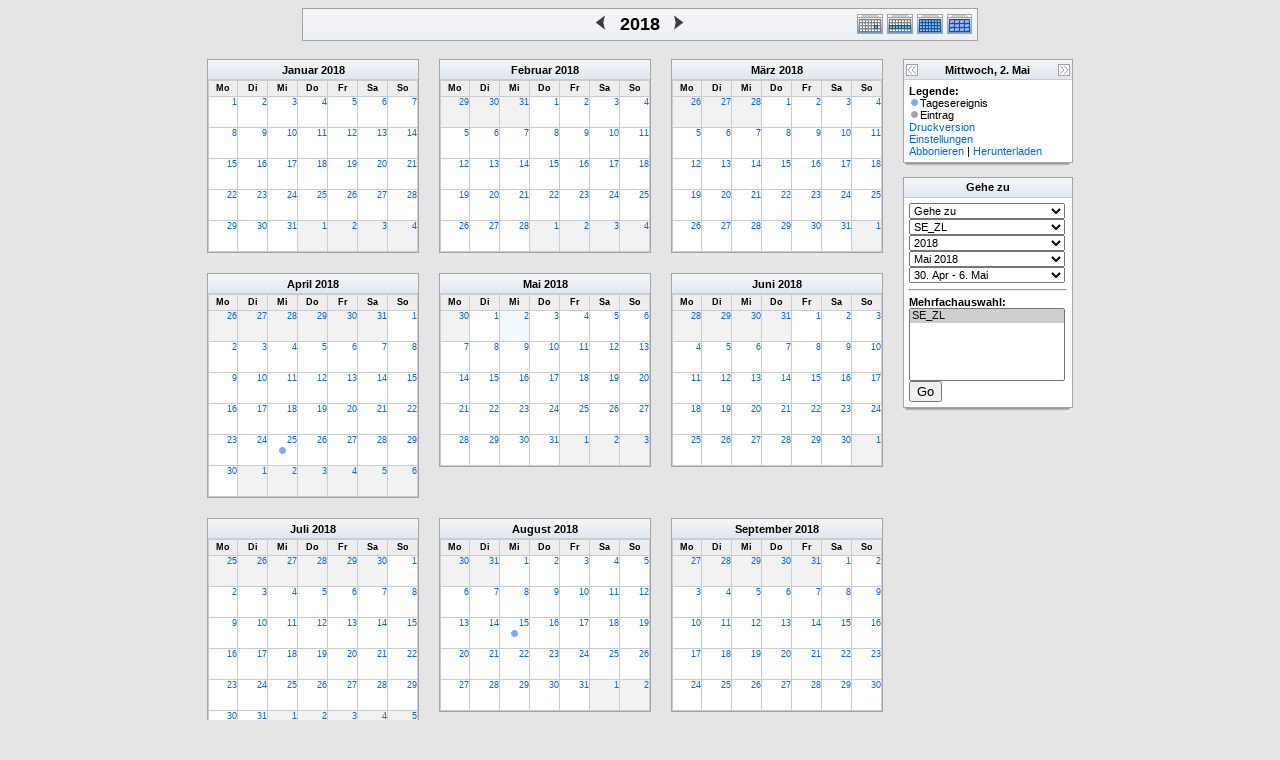

--- FILE ---
content_type: text/html; charset=utf-8
request_url: http://kath-rottal.homeunix.org/Kalender/SE/phpcal/year.php?cal=SE_ZL&getdate=20180502
body_size: 140225
content:
<!DOCTYPE html PUBLIC "-//W3C//DTD XHTML 1.0 Transitional//EN"
        "http://www.w3.org/TR/xhtml1/DTD/xhtml1-transitional.dtd">
<html xmlns="http://www.w3.org/1999/xhtml">
<head>
	<meta http-equiv="content-type" content="text/html; charset=UTF-8" />
	<title>SE_ZL - 2018</title>
  	<link rel="stylesheet" type="text/css" href="http://kath-rottal.homeunix.org/Kalender/SE/phpcal/templates/default/default.css" />
			
	<script language="JavaScript" type="text/javascript">
<!--
function openEventWindow(num) {
	// populate the hidden form
	var data = document.popup_data[num];
	var form = document.forms.eventPopupForm;
	form.elements.date.value = data.date;
	form.elements.time.value = data.time;
	form.elements.uid.value = data.uid;
	form.elements.cpath.value = data.cpath;
	form.elements.event_data.value = data.event_data;
	
	// open a new window
	var w = window.open('', 'Popup', 'scrollbars=yes,width=460,height=275');
	form.target = 'Popup';
	form.submit();
}

function EventData(date, time, uid, cpath, event_data) {
	this.date = date;
	this.time = time;
	this.uid = uid;
	this.cpath = cpath;
	this.event_data = event_data;
}
//-->
</script>
<script language="JavaScript" type="text/javascript">
<!--

function openTodoInfo(num) {	
	// populate the hidden form
	var data = document.todo_popup_data[num];
	var form = document.forms.todoPopupForm;

	form.elements.todo_data.value = data.todo_data;

	// open a new window
	var w = window.open('', 'Popup', 'scrollbars=yes,width=460,height=275');
	form.target = 'Popup';
	form.submit();
}
function TodoData(todo_data,todo_text) {
	this.todo_data = todo_data;
	this.todo_text = todo_text;
}

document.popup_data = new Array();
document.todo_popup_data = new Array();
//-->
</script>

</head>
<body>
<form name="eventPopupForm" id="eventPopupForm" method="post" action="includes/event.php" style="display: none;">
  <input type="hidden" name="date" id="date" value="" />
  <input type="hidden" name="time" id="time" value="" />
  <input type="hidden" name="uid" id="uid" value="" />
  <input type="hidden" name="cpath" id="cpath" value="" />
  <input type="hidden" name="event_data" id="event_data" value="" />
</form>
<form name="todoPopupForm" id="todoPopupForm" method="post" action="includes/todo.php" style="display: none;">
  <input type="hidden" name="todo_data" id="todo_data" value="" />
  <input type="hidden" name="todo_text" id="todo_text" value="" />
</form>

<center>
	<table width="676" border="0" cellspacing="0" cellpadding="0" class="calborder">
		<tr>
			<td align="center" valign="middle" bgcolor="white">
				<table width="100%" border="0" cellspacing="0" cellpadding="0">
					<tr>
						<td align="left" width="120" class="navback">
							&nbsp;
						</td>
						<td class="navback">
							<table width="100%" border="0" cellspacing="0" cellpadding="0">
								<tr>
									<td align="right" width="45%" class="navback">
										<a class="psf" href="year.php?cal=SE_ZL&amp;getdate=20170502"><img src="templates/default/images/left_day.gif" alt="[Previous Year]" border="0" align="right" /></a>
									</td>
									<td align="center" width="10%" class="title" nowrap="nowrap" valign="middle">
										<h1>2018</h1>
									</td>
									<td align="left" width="45%" class="navback">
										<a class="psf" href="year.php?cal=SE_ZL&amp;getdate=20190502"><img src="templates/default/images/right_day.gif" alt="[Next Year]" border="0" align="left" /></a>
									</td>
								</tr>
							</table>
						</td>
						<td align="right" width="120" class="navback">
							<table width="120" border="0" cellpadding="0" cellspacing="0">
								<tr valign="top">
									<td><a class="psf" href="day.php?cal=SE_ZL&amp;getdate=20180502"><img src="templates/default/images/day_on.gif" alt="Tag" title="Tag" border="0" /></a></td>
									<td><a class="psf" href="week.php?cal=SE_ZL&amp;getdate=20180502"><img src="templates/default/images/week_on.gif" alt="Woche" title="Woche" border="0" /></a></td>
									<td><a class="psf" href="month.php?cal=SE_ZL&amp;getdate=20180502"><img src="templates/default/images/month_on.gif" alt="Monat" title="Monat" border="0" /></a></td>
									<td><img src="templates/default/images/year_on.gif" alt="Jahr" title="Jahr" border="0" /></td>
								</tr>
							</table>
						</td>
					</tr>
				</table>
			</td>
		</tr>
	</table>
	<br />
	<table border="0" width="670" cellspacing="0" cellpadding="0">
		<tr>
			<td width="210" valign="top" align="left">
				<table border="0" width="210" cellspacing="0" cellpadding="0" class="calborder">
	<tr>
		<td align="center" class="medtitle"><a class="ps3" href="month.php?cal=SE_ZL&amp;getdate=20180101">Januar</a> <a class="ps3" href="year.php?cal=SE_ZL&amp;getdate=20180101">2018</a></td>
	</tr>
	<tr>
		<td>
			<table border="0" width="210" cellspacing="1" cellpadding="0" class="yearmonth">
				<tr>
					<td class="yearweek">Mo</td><td class="yearweek">Di</td><td class="yearweek">Mi</td><td class="yearweek">Do</td><td class="yearweek">Fr</td><td class="yearweek">Sa</td><td class="yearweek">So</td>
				</tr>
				<tr><td class="yearreg">
						<a class="psf" href="day.php?cal=SE_ZL&amp;getdate=20180101">1</a>
						<div align="center">
							<a class="psf" href="day.php?cal=SE_ZL&amp;getdate=20180101"></a>
							<a class="psf" href="day.php?cal=SE_ZL&amp;getdate=20180101"></a>
						</div>
					</td><td class="yearreg">
						<a class="psf" href="day.php?cal=SE_ZL&amp;getdate=20180102">2</a>
						<div align="center">
							<a class="psf" href="day.php?cal=SE_ZL&amp;getdate=20180102"></a>
							<a class="psf" href="day.php?cal=SE_ZL&amp;getdate=20180102"></a>
						</div>
					</td><td class="yearreg">
						<a class="psf" href="day.php?cal=SE_ZL&amp;getdate=20180103">3</a>
						<div align="center">
							<a class="psf" href="day.php?cal=SE_ZL&amp;getdate=20180103"></a>
							<a class="psf" href="day.php?cal=SE_ZL&amp;getdate=20180103"></a>
						</div>
					</td><td class="yearreg">
						<a class="psf" href="day.php?cal=SE_ZL&amp;getdate=20180104">4</a>
						<div align="center">
							<a class="psf" href="day.php?cal=SE_ZL&amp;getdate=20180104"></a>
							<a class="psf" href="day.php?cal=SE_ZL&amp;getdate=20180104"></a>
						</div>
					</td><td class="yearreg">
						<a class="psf" href="day.php?cal=SE_ZL&amp;getdate=20180105">5</a>
						<div align="center">
							<a class="psf" href="day.php?cal=SE_ZL&amp;getdate=20180105"></a>
							<a class="psf" href="day.php?cal=SE_ZL&amp;getdate=20180105"></a>
						</div>
					</td><td class="yearreg">
						<a class="psf" href="day.php?cal=SE_ZL&amp;getdate=20180106">6</a>
						<div align="center">
							<a class="psf" href="day.php?cal=SE_ZL&amp;getdate=20180106"></a>
							<a class="psf" href="day.php?cal=SE_ZL&amp;getdate=20180106"></a>
						</div>
					</td><td class="yearreg">
						<a class="psf" href="day.php?cal=SE_ZL&amp;getdate=20180107">7</a>
						<div align="center">
							<a class="psf" href="day.php?cal=SE_ZL&amp;getdate=20180107"></a>
							<a class="psf" href="day.php?cal=SE_ZL&amp;getdate=20180107"></a>
						</div>
					</td></tr><tr><td class="yearreg">
						<a class="psf" href="day.php?cal=SE_ZL&amp;getdate=20180108">8</a>
						<div align="center">
							<a class="psf" href="day.php?cal=SE_ZL&amp;getdate=20180108"></a>
							<a class="psf" href="day.php?cal=SE_ZL&amp;getdate=20180108"></a>
						</div>
					</td><td class="yearreg">
						<a class="psf" href="day.php?cal=SE_ZL&amp;getdate=20180109">9</a>
						<div align="center">
							<a class="psf" href="day.php?cal=SE_ZL&amp;getdate=20180109"></a>
							<a class="psf" href="day.php?cal=SE_ZL&amp;getdate=20180109"></a>
						</div>
					</td><td class="yearreg">
						<a class="psf" href="day.php?cal=SE_ZL&amp;getdate=20180110">10</a>
						<div align="center">
							<a class="psf" href="day.php?cal=SE_ZL&amp;getdate=20180110"></a>
							<a class="psf" href="day.php?cal=SE_ZL&amp;getdate=20180110"></a>
						</div>
					</td><td class="yearreg">
						<a class="psf" href="day.php?cal=SE_ZL&amp;getdate=20180111">11</a>
						<div align="center">
							<a class="psf" href="day.php?cal=SE_ZL&amp;getdate=20180111"></a>
							<a class="psf" href="day.php?cal=SE_ZL&amp;getdate=20180111"></a>
						</div>
					</td><td class="yearreg">
						<a class="psf" href="day.php?cal=SE_ZL&amp;getdate=20180112">12</a>
						<div align="center">
							<a class="psf" href="day.php?cal=SE_ZL&amp;getdate=20180112"></a>
							<a class="psf" href="day.php?cal=SE_ZL&amp;getdate=20180112"></a>
						</div>
					</td><td class="yearreg">
						<a class="psf" href="day.php?cal=SE_ZL&amp;getdate=20180113">13</a>
						<div align="center">
							<a class="psf" href="day.php?cal=SE_ZL&amp;getdate=20180113"></a>
							<a class="psf" href="day.php?cal=SE_ZL&amp;getdate=20180113"></a>
						</div>
					</td><td class="yearreg">
						<a class="psf" href="day.php?cal=SE_ZL&amp;getdate=20180114">14</a>
						<div align="center">
							<a class="psf" href="day.php?cal=SE_ZL&amp;getdate=20180114"></a>
							<a class="psf" href="day.php?cal=SE_ZL&amp;getdate=20180114"></a>
						</div>
					</td></tr><tr><td class="yearreg">
						<a class="psf" href="day.php?cal=SE_ZL&amp;getdate=20180115">15</a>
						<div align="center">
							<a class="psf" href="day.php?cal=SE_ZL&amp;getdate=20180115"></a>
							<a class="psf" href="day.php?cal=SE_ZL&amp;getdate=20180115"></a>
						</div>
					</td><td class="yearreg">
						<a class="psf" href="day.php?cal=SE_ZL&amp;getdate=20180116">16</a>
						<div align="center">
							<a class="psf" href="day.php?cal=SE_ZL&amp;getdate=20180116"></a>
							<a class="psf" href="day.php?cal=SE_ZL&amp;getdate=20180116"></a>
						</div>
					</td><td class="yearreg">
						<a class="psf" href="day.php?cal=SE_ZL&amp;getdate=20180117">17</a>
						<div align="center">
							<a class="psf" href="day.php?cal=SE_ZL&amp;getdate=20180117"></a>
							<a class="psf" href="day.php?cal=SE_ZL&amp;getdate=20180117"></a>
						</div>
					</td><td class="yearreg">
						<a class="psf" href="day.php?cal=SE_ZL&amp;getdate=20180118">18</a>
						<div align="center">
							<a class="psf" href="day.php?cal=SE_ZL&amp;getdate=20180118"></a>
							<a class="psf" href="day.php?cal=SE_ZL&amp;getdate=20180118"></a>
						</div>
					</td><td class="yearreg">
						<a class="psf" href="day.php?cal=SE_ZL&amp;getdate=20180119">19</a>
						<div align="center">
							<a class="psf" href="day.php?cal=SE_ZL&amp;getdate=20180119"></a>
							<a class="psf" href="day.php?cal=SE_ZL&amp;getdate=20180119"></a>
						</div>
					</td><td class="yearreg">
						<a class="psf" href="day.php?cal=SE_ZL&amp;getdate=20180120">20</a>
						<div align="center">
							<a class="psf" href="day.php?cal=SE_ZL&amp;getdate=20180120"></a>
							<a class="psf" href="day.php?cal=SE_ZL&amp;getdate=20180120"></a>
						</div>
					</td><td class="yearreg">
						<a class="psf" href="day.php?cal=SE_ZL&amp;getdate=20180121">21</a>
						<div align="center">
							<a class="psf" href="day.php?cal=SE_ZL&amp;getdate=20180121"></a>
							<a class="psf" href="day.php?cal=SE_ZL&amp;getdate=20180121"></a>
						</div>
					</td></tr><tr><td class="yearreg">
						<a class="psf" href="day.php?cal=SE_ZL&amp;getdate=20180122">22</a>
						<div align="center">
							<a class="psf" href="day.php?cal=SE_ZL&amp;getdate=20180122"></a>
							<a class="psf" href="day.php?cal=SE_ZL&amp;getdate=20180122"></a>
						</div>
					</td><td class="yearreg">
						<a class="psf" href="day.php?cal=SE_ZL&amp;getdate=20180123">23</a>
						<div align="center">
							<a class="psf" href="day.php?cal=SE_ZL&amp;getdate=20180123"></a>
							<a class="psf" href="day.php?cal=SE_ZL&amp;getdate=20180123"></a>
						</div>
					</td><td class="yearreg">
						<a class="psf" href="day.php?cal=SE_ZL&amp;getdate=20180124">24</a>
						<div align="center">
							<a class="psf" href="day.php?cal=SE_ZL&amp;getdate=20180124"></a>
							<a class="psf" href="day.php?cal=SE_ZL&amp;getdate=20180124"></a>
						</div>
					</td><td class="yearreg">
						<a class="psf" href="day.php?cal=SE_ZL&amp;getdate=20180125">25</a>
						<div align="center">
							<a class="psf" href="day.php?cal=SE_ZL&amp;getdate=20180125"></a>
							<a class="psf" href="day.php?cal=SE_ZL&amp;getdate=20180125"></a>
						</div>
					</td><td class="yearreg">
						<a class="psf" href="day.php?cal=SE_ZL&amp;getdate=20180126">26</a>
						<div align="center">
							<a class="psf" href="day.php?cal=SE_ZL&amp;getdate=20180126"></a>
							<a class="psf" href="day.php?cal=SE_ZL&amp;getdate=20180126"></a>
						</div>
					</td><td class="yearreg">
						<a class="psf" href="day.php?cal=SE_ZL&amp;getdate=20180127">27</a>
						<div align="center">
							<a class="psf" href="day.php?cal=SE_ZL&amp;getdate=20180127"></a>
							<a class="psf" href="day.php?cal=SE_ZL&amp;getdate=20180127"></a>
						</div>
					</td><td class="yearreg">
						<a class="psf" href="day.php?cal=SE_ZL&amp;getdate=20180128">28</a>
						<div align="center">
							<a class="psf" href="day.php?cal=SE_ZL&amp;getdate=20180128"></a>
							<a class="psf" href="day.php?cal=SE_ZL&amp;getdate=20180128"></a>
						</div>
					</td></tr><tr><td class="yearreg">
						<a class="psf" href="day.php?cal=SE_ZL&amp;getdate=20180129">29</a>
						<div align="center">
							<a class="psf" href="day.php?cal=SE_ZL&amp;getdate=20180129"></a>
							<a class="psf" href="day.php?cal=SE_ZL&amp;getdate=20180129"></a>
						</div>
					</td><td class="yearreg">
						<a class="psf" href="day.php?cal=SE_ZL&amp;getdate=20180130">30</a>
						<div align="center">
							<a class="psf" href="day.php?cal=SE_ZL&amp;getdate=20180130"></a>
							<a class="psf" href="day.php?cal=SE_ZL&amp;getdate=20180130"></a>
						</div>
					</td><td class="yearreg">
						<a class="psf" href="day.php?cal=SE_ZL&amp;getdate=20180131">31</a>
						<div align="center">
							<a class="psf" href="day.php?cal=SE_ZL&amp;getdate=20180131"></a>
							<a class="psf" href="day.php?cal=SE_ZL&amp;getdate=20180131"></a>
						</div>
					</td><td class="yearoff">
						<a class="psf" href="day.php?cal=SE_ZL&amp;getdate=20180201">1</a>
					</td><td class="yearoff">
						<a class="psf" href="day.php?cal=SE_ZL&amp;getdate=20180202">2</a>
					</td><td class="yearoff">
						<a class="psf" href="day.php?cal=SE_ZL&amp;getdate=20180203">3</a>
					</td><td class="yearoff">
						<a class="psf" href="day.php?cal=SE_ZL&amp;getdate=20180204">4</a>
					</td></tr>	
			</table>
		</td>
	</tr>
</table>

			</td>
			<td width="20">
				<img src="images/spacer.gif" width="20" height="1" alt=" " />
			</td>
			<td width="210" valign="top" align="left">
				<table border="0" width="210" cellspacing="0" cellpadding="0" class="calborder">
	<tr>
		<td align="center" class="medtitle"><a class="ps3" href="month.php?cal=SE_ZL&amp;getdate=20180201">Februar</a> <a class="ps3" href="year.php?cal=SE_ZL&amp;getdate=20180101">2018</a></td>
	</tr>
	<tr>
		<td>
			<table border="0" width="210" cellspacing="1" cellpadding="0" class="yearmonth">
				<tr>
					<td class="yearweek">Mo</td><td class="yearweek">Di</td><td class="yearweek">Mi</td><td class="yearweek">Do</td><td class="yearweek">Fr</td><td class="yearweek">Sa</td><td class="yearweek">So</td>
				</tr>
				<tr><td class="yearoff">
						<a class="psf" href="day.php?cal=SE_ZL&amp;getdate=20180129">29</a>
					</td><td class="yearoff">
						<a class="psf" href="day.php?cal=SE_ZL&amp;getdate=20180130">30</a>
					</td><td class="yearoff">
						<a class="psf" href="day.php?cal=SE_ZL&amp;getdate=20180131">31</a>
					</td><td class="yearreg">
						<a class="psf" href="day.php?cal=SE_ZL&amp;getdate=20180201">1</a>
						<div align="center">
							<a class="psf" href="day.php?cal=SE_ZL&amp;getdate=20180201"></a>
							<a class="psf" href="day.php?cal=SE_ZL&amp;getdate=20180201"></a>
						</div>
					</td><td class="yearreg">
						<a class="psf" href="day.php?cal=SE_ZL&amp;getdate=20180202">2</a>
						<div align="center">
							<a class="psf" href="day.php?cal=SE_ZL&amp;getdate=20180202"></a>
							<a class="psf" href="day.php?cal=SE_ZL&amp;getdate=20180202"></a>
						</div>
					</td><td class="yearreg">
						<a class="psf" href="day.php?cal=SE_ZL&amp;getdate=20180203">3</a>
						<div align="center">
							<a class="psf" href="day.php?cal=SE_ZL&amp;getdate=20180203"></a>
							<a class="psf" href="day.php?cal=SE_ZL&amp;getdate=20180203"></a>
						</div>
					</td><td class="yearreg">
						<a class="psf" href="day.php?cal=SE_ZL&amp;getdate=20180204">4</a>
						<div align="center">
							<a class="psf" href="day.php?cal=SE_ZL&amp;getdate=20180204"></a>
							<a class="psf" href="day.php?cal=SE_ZL&amp;getdate=20180204"></a>
						</div>
					</td></tr><tr><td class="yearreg">
						<a class="psf" href="day.php?cal=SE_ZL&amp;getdate=20180205">5</a>
						<div align="center">
							<a class="psf" href="day.php?cal=SE_ZL&amp;getdate=20180205"></a>
							<a class="psf" href="day.php?cal=SE_ZL&amp;getdate=20180205"></a>
						</div>
					</td><td class="yearreg">
						<a class="psf" href="day.php?cal=SE_ZL&amp;getdate=20180206">6</a>
						<div align="center">
							<a class="psf" href="day.php?cal=SE_ZL&amp;getdate=20180206"></a>
							<a class="psf" href="day.php?cal=SE_ZL&amp;getdate=20180206"></a>
						</div>
					</td><td class="yearreg">
						<a class="psf" href="day.php?cal=SE_ZL&amp;getdate=20180207">7</a>
						<div align="center">
							<a class="psf" href="day.php?cal=SE_ZL&amp;getdate=20180207"></a>
							<a class="psf" href="day.php?cal=SE_ZL&amp;getdate=20180207"></a>
						</div>
					</td><td class="yearreg">
						<a class="psf" href="day.php?cal=SE_ZL&amp;getdate=20180208">8</a>
						<div align="center">
							<a class="psf" href="day.php?cal=SE_ZL&amp;getdate=20180208"></a>
							<a class="psf" href="day.php?cal=SE_ZL&amp;getdate=20180208"></a>
						</div>
					</td><td class="yearreg">
						<a class="psf" href="day.php?cal=SE_ZL&amp;getdate=20180209">9</a>
						<div align="center">
							<a class="psf" href="day.php?cal=SE_ZL&amp;getdate=20180209"></a>
							<a class="psf" href="day.php?cal=SE_ZL&amp;getdate=20180209"></a>
						</div>
					</td><td class="yearreg">
						<a class="psf" href="day.php?cal=SE_ZL&amp;getdate=20180210">10</a>
						<div align="center">
							<a class="psf" href="day.php?cal=SE_ZL&amp;getdate=20180210"></a>
							<a class="psf" href="day.php?cal=SE_ZL&amp;getdate=20180210"></a>
						</div>
					</td><td class="yearreg">
						<a class="psf" href="day.php?cal=SE_ZL&amp;getdate=20180211">11</a>
						<div align="center">
							<a class="psf" href="day.php?cal=SE_ZL&amp;getdate=20180211"></a>
							<a class="psf" href="day.php?cal=SE_ZL&amp;getdate=20180211"></a>
						</div>
					</td></tr><tr><td class="yearreg">
						<a class="psf" href="day.php?cal=SE_ZL&amp;getdate=20180212">12</a>
						<div align="center">
							<a class="psf" href="day.php?cal=SE_ZL&amp;getdate=20180212"></a>
							<a class="psf" href="day.php?cal=SE_ZL&amp;getdate=20180212"></a>
						</div>
					</td><td class="yearreg">
						<a class="psf" href="day.php?cal=SE_ZL&amp;getdate=20180213">13</a>
						<div align="center">
							<a class="psf" href="day.php?cal=SE_ZL&amp;getdate=20180213"></a>
							<a class="psf" href="day.php?cal=SE_ZL&amp;getdate=20180213"></a>
						</div>
					</td><td class="yearreg">
						<a class="psf" href="day.php?cal=SE_ZL&amp;getdate=20180214">14</a>
						<div align="center">
							<a class="psf" href="day.php?cal=SE_ZL&amp;getdate=20180214"></a>
							<a class="psf" href="day.php?cal=SE_ZL&amp;getdate=20180214"></a>
						</div>
					</td><td class="yearreg">
						<a class="psf" href="day.php?cal=SE_ZL&amp;getdate=20180215">15</a>
						<div align="center">
							<a class="psf" href="day.php?cal=SE_ZL&amp;getdate=20180215"></a>
							<a class="psf" href="day.php?cal=SE_ZL&amp;getdate=20180215"></a>
						</div>
					</td><td class="yearreg">
						<a class="psf" href="day.php?cal=SE_ZL&amp;getdate=20180216">16</a>
						<div align="center">
							<a class="psf" href="day.php?cal=SE_ZL&amp;getdate=20180216"></a>
							<a class="psf" href="day.php?cal=SE_ZL&amp;getdate=20180216"></a>
						</div>
					</td><td class="yearreg">
						<a class="psf" href="day.php?cal=SE_ZL&amp;getdate=20180217">17</a>
						<div align="center">
							<a class="psf" href="day.php?cal=SE_ZL&amp;getdate=20180217"></a>
							<a class="psf" href="day.php?cal=SE_ZL&amp;getdate=20180217"></a>
						</div>
					</td><td class="yearreg">
						<a class="psf" href="day.php?cal=SE_ZL&amp;getdate=20180218">18</a>
						<div align="center">
							<a class="psf" href="day.php?cal=SE_ZL&amp;getdate=20180218"></a>
							<a class="psf" href="day.php?cal=SE_ZL&amp;getdate=20180218"></a>
						</div>
					</td></tr><tr><td class="yearreg">
						<a class="psf" href="day.php?cal=SE_ZL&amp;getdate=20180219">19</a>
						<div align="center">
							<a class="psf" href="day.php?cal=SE_ZL&amp;getdate=20180219"></a>
							<a class="psf" href="day.php?cal=SE_ZL&amp;getdate=20180219"></a>
						</div>
					</td><td class="yearreg">
						<a class="psf" href="day.php?cal=SE_ZL&amp;getdate=20180220">20</a>
						<div align="center">
							<a class="psf" href="day.php?cal=SE_ZL&amp;getdate=20180220"></a>
							<a class="psf" href="day.php?cal=SE_ZL&amp;getdate=20180220"></a>
						</div>
					</td><td class="yearreg">
						<a class="psf" href="day.php?cal=SE_ZL&amp;getdate=20180221">21</a>
						<div align="center">
							<a class="psf" href="day.php?cal=SE_ZL&amp;getdate=20180221"></a>
							<a class="psf" href="day.php?cal=SE_ZL&amp;getdate=20180221"></a>
						</div>
					</td><td class="yearreg">
						<a class="psf" href="day.php?cal=SE_ZL&amp;getdate=20180222">22</a>
						<div align="center">
							<a class="psf" href="day.php?cal=SE_ZL&amp;getdate=20180222"></a>
							<a class="psf" href="day.php?cal=SE_ZL&amp;getdate=20180222"></a>
						</div>
					</td><td class="yearreg">
						<a class="psf" href="day.php?cal=SE_ZL&amp;getdate=20180223">23</a>
						<div align="center">
							<a class="psf" href="day.php?cal=SE_ZL&amp;getdate=20180223"></a>
							<a class="psf" href="day.php?cal=SE_ZL&amp;getdate=20180223"></a>
						</div>
					</td><td class="yearreg">
						<a class="psf" href="day.php?cal=SE_ZL&amp;getdate=20180224">24</a>
						<div align="center">
							<a class="psf" href="day.php?cal=SE_ZL&amp;getdate=20180224"></a>
							<a class="psf" href="day.php?cal=SE_ZL&amp;getdate=20180224"></a>
						</div>
					</td><td class="yearreg">
						<a class="psf" href="day.php?cal=SE_ZL&amp;getdate=20180225">25</a>
						<div align="center">
							<a class="psf" href="day.php?cal=SE_ZL&amp;getdate=20180225"></a>
							<a class="psf" href="day.php?cal=SE_ZL&amp;getdate=20180225"></a>
						</div>
					</td></tr><tr><td class="yearreg">
						<a class="psf" href="day.php?cal=SE_ZL&amp;getdate=20180226">26</a>
						<div align="center">
							<a class="psf" href="day.php?cal=SE_ZL&amp;getdate=20180226"></a>
							<a class="psf" href="day.php?cal=SE_ZL&amp;getdate=20180226"></a>
						</div>
					</td><td class="yearreg">
						<a class="psf" href="day.php?cal=SE_ZL&amp;getdate=20180227">27</a>
						<div align="center">
							<a class="psf" href="day.php?cal=SE_ZL&amp;getdate=20180227"></a>
							<a class="psf" href="day.php?cal=SE_ZL&amp;getdate=20180227"></a>
						</div>
					</td><td class="yearreg">
						<a class="psf" href="day.php?cal=SE_ZL&amp;getdate=20180228">28</a>
						<div align="center">
							<a class="psf" href="day.php?cal=SE_ZL&amp;getdate=20180228"></a>
							<a class="psf" href="day.php?cal=SE_ZL&amp;getdate=20180228"></a>
						</div>
					</td><td class="yearoff">
						<a class="psf" href="day.php?cal=SE_ZL&amp;getdate=20180301">1</a>
					</td><td class="yearoff">
						<a class="psf" href="day.php?cal=SE_ZL&amp;getdate=20180302">2</a>
					</td><td class="yearoff">
						<a class="psf" href="day.php?cal=SE_ZL&amp;getdate=20180303">3</a>
					</td><td class="yearoff">
						<a class="psf" href="day.php?cal=SE_ZL&amp;getdate=20180304">4</a>
					</td></tr>	
			</table>
		</td>
	</tr>
</table>

			</td>
			<td width="20">
				<img src="images/spacer.gif" width="20" height="1" alt=" " />
			</td>
			<td width="210" valign="top" align="left">
				<table border="0" width="210" cellspacing="0" cellpadding="0" class="calborder">
	<tr>
		<td align="center" class="medtitle"><a class="ps3" href="month.php?cal=SE_ZL&amp;getdate=20180301">März</a> <a class="ps3" href="year.php?cal=SE_ZL&amp;getdate=20180101">2018</a></td>
	</tr>
	<tr>
		<td>
			<table border="0" width="210" cellspacing="1" cellpadding="0" class="yearmonth">
				<tr>
					<td class="yearweek">Mo</td><td class="yearweek">Di</td><td class="yearweek">Mi</td><td class="yearweek">Do</td><td class="yearweek">Fr</td><td class="yearweek">Sa</td><td class="yearweek">So</td>
				</tr>
				<tr><td class="yearoff">
						<a class="psf" href="day.php?cal=SE_ZL&amp;getdate=20180226">26</a>
					</td><td class="yearoff">
						<a class="psf" href="day.php?cal=SE_ZL&amp;getdate=20180227">27</a>
					</td><td class="yearoff">
						<a class="psf" href="day.php?cal=SE_ZL&amp;getdate=20180228">28</a>
					</td><td class="yearreg">
						<a class="psf" href="day.php?cal=SE_ZL&amp;getdate=20180301">1</a>
						<div align="center">
							<a class="psf" href="day.php?cal=SE_ZL&amp;getdate=20180301"></a>
							<a class="psf" href="day.php?cal=SE_ZL&amp;getdate=20180301"></a>
						</div>
					</td><td class="yearreg">
						<a class="psf" href="day.php?cal=SE_ZL&amp;getdate=20180302">2</a>
						<div align="center">
							<a class="psf" href="day.php?cal=SE_ZL&amp;getdate=20180302"></a>
							<a class="psf" href="day.php?cal=SE_ZL&amp;getdate=20180302"></a>
						</div>
					</td><td class="yearreg">
						<a class="psf" href="day.php?cal=SE_ZL&amp;getdate=20180303">3</a>
						<div align="center">
							<a class="psf" href="day.php?cal=SE_ZL&amp;getdate=20180303"></a>
							<a class="psf" href="day.php?cal=SE_ZL&amp;getdate=20180303"></a>
						</div>
					</td><td class="yearreg">
						<a class="psf" href="day.php?cal=SE_ZL&amp;getdate=20180304">4</a>
						<div align="center">
							<a class="psf" href="day.php?cal=SE_ZL&amp;getdate=20180304"></a>
							<a class="psf" href="day.php?cal=SE_ZL&amp;getdate=20180304"></a>
						</div>
					</td></tr><tr><td class="yearreg">
						<a class="psf" href="day.php?cal=SE_ZL&amp;getdate=20180305">5</a>
						<div align="center">
							<a class="psf" href="day.php?cal=SE_ZL&amp;getdate=20180305"></a>
							<a class="psf" href="day.php?cal=SE_ZL&amp;getdate=20180305"></a>
						</div>
					</td><td class="yearreg">
						<a class="psf" href="day.php?cal=SE_ZL&amp;getdate=20180306">6</a>
						<div align="center">
							<a class="psf" href="day.php?cal=SE_ZL&amp;getdate=20180306"></a>
							<a class="psf" href="day.php?cal=SE_ZL&amp;getdate=20180306"></a>
						</div>
					</td><td class="yearreg">
						<a class="psf" href="day.php?cal=SE_ZL&amp;getdate=20180307">7</a>
						<div align="center">
							<a class="psf" href="day.php?cal=SE_ZL&amp;getdate=20180307"></a>
							<a class="psf" href="day.php?cal=SE_ZL&amp;getdate=20180307"></a>
						</div>
					</td><td class="yearreg">
						<a class="psf" href="day.php?cal=SE_ZL&amp;getdate=20180308">8</a>
						<div align="center">
							<a class="psf" href="day.php?cal=SE_ZL&amp;getdate=20180308"></a>
							<a class="psf" href="day.php?cal=SE_ZL&amp;getdate=20180308"></a>
						</div>
					</td><td class="yearreg">
						<a class="psf" href="day.php?cal=SE_ZL&amp;getdate=20180309">9</a>
						<div align="center">
							<a class="psf" href="day.php?cal=SE_ZL&amp;getdate=20180309"></a>
							<a class="psf" href="day.php?cal=SE_ZL&amp;getdate=20180309"></a>
						</div>
					</td><td class="yearreg">
						<a class="psf" href="day.php?cal=SE_ZL&amp;getdate=20180310">10</a>
						<div align="center">
							<a class="psf" href="day.php?cal=SE_ZL&amp;getdate=20180310"></a>
							<a class="psf" href="day.php?cal=SE_ZL&amp;getdate=20180310"></a>
						</div>
					</td><td class="yearreg">
						<a class="psf" href="day.php?cal=SE_ZL&amp;getdate=20180311">11</a>
						<div align="center">
							<a class="psf" href="day.php?cal=SE_ZL&amp;getdate=20180311"></a>
							<a class="psf" href="day.php?cal=SE_ZL&amp;getdate=20180311"></a>
						</div>
					</td></tr><tr><td class="yearreg">
						<a class="psf" href="day.php?cal=SE_ZL&amp;getdate=20180312">12</a>
						<div align="center">
							<a class="psf" href="day.php?cal=SE_ZL&amp;getdate=20180312"></a>
							<a class="psf" href="day.php?cal=SE_ZL&amp;getdate=20180312"></a>
						</div>
					</td><td class="yearreg">
						<a class="psf" href="day.php?cal=SE_ZL&amp;getdate=20180313">13</a>
						<div align="center">
							<a class="psf" href="day.php?cal=SE_ZL&amp;getdate=20180313"></a>
							<a class="psf" href="day.php?cal=SE_ZL&amp;getdate=20180313"></a>
						</div>
					</td><td class="yearreg">
						<a class="psf" href="day.php?cal=SE_ZL&amp;getdate=20180314">14</a>
						<div align="center">
							<a class="psf" href="day.php?cal=SE_ZL&amp;getdate=20180314"></a>
							<a class="psf" href="day.php?cal=SE_ZL&amp;getdate=20180314"></a>
						</div>
					</td><td class="yearreg">
						<a class="psf" href="day.php?cal=SE_ZL&amp;getdate=20180315">15</a>
						<div align="center">
							<a class="psf" href="day.php?cal=SE_ZL&amp;getdate=20180315"></a>
							<a class="psf" href="day.php?cal=SE_ZL&amp;getdate=20180315"></a>
						</div>
					</td><td class="yearreg">
						<a class="psf" href="day.php?cal=SE_ZL&amp;getdate=20180316">16</a>
						<div align="center">
							<a class="psf" href="day.php?cal=SE_ZL&amp;getdate=20180316"></a>
							<a class="psf" href="day.php?cal=SE_ZL&amp;getdate=20180316"></a>
						</div>
					</td><td class="yearreg">
						<a class="psf" href="day.php?cal=SE_ZL&amp;getdate=20180317">17</a>
						<div align="center">
							<a class="psf" href="day.php?cal=SE_ZL&amp;getdate=20180317"></a>
							<a class="psf" href="day.php?cal=SE_ZL&amp;getdate=20180317"></a>
						</div>
					</td><td class="yearreg">
						<a class="psf" href="day.php?cal=SE_ZL&amp;getdate=20180318">18</a>
						<div align="center">
							<a class="psf" href="day.php?cal=SE_ZL&amp;getdate=20180318"></a>
							<a class="psf" href="day.php?cal=SE_ZL&amp;getdate=20180318"></a>
						</div>
					</td></tr><tr><td class="yearreg">
						<a class="psf" href="day.php?cal=SE_ZL&amp;getdate=20180319">19</a>
						<div align="center">
							<a class="psf" href="day.php?cal=SE_ZL&amp;getdate=20180319"></a>
							<a class="psf" href="day.php?cal=SE_ZL&amp;getdate=20180319"></a>
						</div>
					</td><td class="yearreg">
						<a class="psf" href="day.php?cal=SE_ZL&amp;getdate=20180320">20</a>
						<div align="center">
							<a class="psf" href="day.php?cal=SE_ZL&amp;getdate=20180320"></a>
							<a class="psf" href="day.php?cal=SE_ZL&amp;getdate=20180320"></a>
						</div>
					</td><td class="yearreg">
						<a class="psf" href="day.php?cal=SE_ZL&amp;getdate=20180321">21</a>
						<div align="center">
							<a class="psf" href="day.php?cal=SE_ZL&amp;getdate=20180321"></a>
							<a class="psf" href="day.php?cal=SE_ZL&amp;getdate=20180321"></a>
						</div>
					</td><td class="yearreg">
						<a class="psf" href="day.php?cal=SE_ZL&amp;getdate=20180322">22</a>
						<div align="center">
							<a class="psf" href="day.php?cal=SE_ZL&amp;getdate=20180322"></a>
							<a class="psf" href="day.php?cal=SE_ZL&amp;getdate=20180322"></a>
						</div>
					</td><td class="yearreg">
						<a class="psf" href="day.php?cal=SE_ZL&amp;getdate=20180323">23</a>
						<div align="center">
							<a class="psf" href="day.php?cal=SE_ZL&amp;getdate=20180323"></a>
							<a class="psf" href="day.php?cal=SE_ZL&amp;getdate=20180323"></a>
						</div>
					</td><td class="yearreg">
						<a class="psf" href="day.php?cal=SE_ZL&amp;getdate=20180324">24</a>
						<div align="center">
							<a class="psf" href="day.php?cal=SE_ZL&amp;getdate=20180324"></a>
							<a class="psf" href="day.php?cal=SE_ZL&amp;getdate=20180324"></a>
						</div>
					</td><td class="yearreg">
						<a class="psf" href="day.php?cal=SE_ZL&amp;getdate=20180325">25</a>
						<div align="center">
							<a class="psf" href="day.php?cal=SE_ZL&amp;getdate=20180325"></a>
							<a class="psf" href="day.php?cal=SE_ZL&amp;getdate=20180325"></a>
						</div>
					</td></tr><tr><td class="yearreg">
						<a class="psf" href="day.php?cal=SE_ZL&amp;getdate=20180326">26</a>
						<div align="center">
							<a class="psf" href="day.php?cal=SE_ZL&amp;getdate=20180326"></a>
							<a class="psf" href="day.php?cal=SE_ZL&amp;getdate=20180326"></a>
						</div>
					</td><td class="yearreg">
						<a class="psf" href="day.php?cal=SE_ZL&amp;getdate=20180327">27</a>
						<div align="center">
							<a class="psf" href="day.php?cal=SE_ZL&amp;getdate=20180327"></a>
							<a class="psf" href="day.php?cal=SE_ZL&amp;getdate=20180327"></a>
						</div>
					</td><td class="yearreg">
						<a class="psf" href="day.php?cal=SE_ZL&amp;getdate=20180328">28</a>
						<div align="center">
							<a class="psf" href="day.php?cal=SE_ZL&amp;getdate=20180328"></a>
							<a class="psf" href="day.php?cal=SE_ZL&amp;getdate=20180328"></a>
						</div>
					</td><td class="yearreg">
						<a class="psf" href="day.php?cal=SE_ZL&amp;getdate=20180329">29</a>
						<div align="center">
							<a class="psf" href="day.php?cal=SE_ZL&amp;getdate=20180329"></a>
							<a class="psf" href="day.php?cal=SE_ZL&amp;getdate=20180329"></a>
						</div>
					</td><td class="yearreg">
						<a class="psf" href="day.php?cal=SE_ZL&amp;getdate=20180330">30</a>
						<div align="center">
							<a class="psf" href="day.php?cal=SE_ZL&amp;getdate=20180330"></a>
							<a class="psf" href="day.php?cal=SE_ZL&amp;getdate=20180330"></a>
						</div>
					</td><td class="yearreg">
						<a class="psf" href="day.php?cal=SE_ZL&amp;getdate=20180331">31</a>
						<div align="center">
							<a class="psf" href="day.php?cal=SE_ZL&amp;getdate=20180331"></a>
							<a class="psf" href="day.php?cal=SE_ZL&amp;getdate=20180331"></a>
						</div>
					</td><td class="yearoff">
						<a class="psf" href="day.php?cal=SE_ZL&amp;getdate=20180401">1</a>
					</td></tr>	
			</table>
		</td>
	</tr>
</table>

			</td>
			<td width="20" rowspan='8'>
				<img src="images/spacer.gif" width="20" height="1" alt=" " />
			</td>
			<td rowspan='8' valign='top'>
<table width="170" border="0" cellpadding="0" cellspacing="0" class="calborder">
	<tr>
		<td align="left" valign="top" width="24" class="sideback"><a class="psf" href="day.php?cal=SE_ZL&amp;getdate="><img src="templates/default/images/left_arrows.gif" alt="{L_PREV}" width="16" height="20" border="0" align="left" /></a></td>
		<td align="center" width="112" class="sideback"><font class="G10BOLD">Mittwoch, 2. Mai</font></td>
		<td align="right" valign="top" width="24" class="sideback"><a class="psf" href="day.php?cal=SE_ZL&amp;getdate="><img src="templates/default/images/right_arrows.gif" alt="{L_NEXT}" width="16" height="20" border="0" align="right" /></a></td>
	</tr>
	<tr>
		<td colspan="3" bgcolor="#FFFFFF" align="left">
			<div style="padding: 5px;">
				<b>Legende:</b><br />
				<img src="templates/default/images/allday_dot.gif" alt=" " width="11" height="10" border="0" />Tagesereignis<br>
<img src="templates/default/images/event_dot.gif" alt=" " width="11" height="10" border="0" />Eintrag<br>
				<a class="psf" href="print.php?cal=SE_ZL&amp;getdate=20180502&amp;printview=year">Druckversion</a><br />
				<!-- switch allow_preferences on -->
				<a class="psf" href="preferences.php?cal=SE_ZL&amp;getdate=20180502">Einstellungen</a><br />
				<!-- switch allow_preferences off -->
				<!-- switch display_download on -->
				<a class="psf" href="webcal://kath-rottal.homeunix.org/Kalender/SE/phpcal/./calendars/SE_ZL.ics">Abbonieren</a>&nbsp;|&nbsp;<a class="psf" href="./calendars/SE_ZL.ics">Herunterladen</a><br />
				<!-- switch display_download off -->
				
			</div>
		</td>
	</tr>
</table>
<table width="100%" border="0" cellpadding="0" cellspacing="0">
	<tr>
		<td class="tbll"><img src="images/spacer.gif" alt="" width="8" height="4" /></td>
		<td class="tblbot"><img src="images/spacer.gif" alt="" width="8" height="4" /></td>
		<td class="tblr"><img src="images/spacer.gif" alt="" width="8" height="4" /></td>
	</tr>
</table>
<img src="images/spacer.gif" width="1" height="10" alt=" " /><br />

<table width="170" border="0" cellpadding="0" cellspacing="0" class="calborder">
	<tr>
		<td align="center" class="sideback"><div style="height: 17px; margin-top: 3px;" class="G10BOLD">Gehe zu</div></td>
	</tr>
	<tr>
		<td bgcolor="#FFFFFF" align="left">
			<div style="padding: 5px;">
				<form style="margin-bottom:0;" action="year.php" method="get">
					<select name="action" class="query_style" onchange="window.location=(this.options[this.selectedIndex].value);"><option value="#">Gehe zu</option><option value="day.php?cal=SE_ZL&amp;getdate=20251121">Gehe zum heutigen Tag</option><option value="week.php?cal=SE_ZL&amp;getdate=20251121">Gehe zur aktuellen Woche</option><option value="month.php?cal=SE_ZL&amp;getdate=20251121">Gehe zum aktuellen Monat</option><option value="year.php?cal=SE_ZL&amp;getdate=20251121">Gehe zum aktuellen Jahr</option></select><br />
					<select name="action" class="query_style" onchange="window.location=(this.options[this.selectedIndex].value);"><option value="year.php?cal=SE_ZL&amp;getdate=20180502" selected="selected">SE_ZL </option><option value="year.php?cal=all_calendars_combined971&amp;getdate=20180502">Alle Kalender zusammen</option></select><br />
					<select name="action" class="query_style" onchange="window.location=(this.options[this.selectedIndex].value);"><option value="year.php?cal=SE_ZL&amp;getdate=20170502">2017</option>
<option value="year.php?cal=SE_ZL&amp;getdate=20180502" selected="selected">2018</option>
<option value="year.php?cal=SE_ZL&amp;getdate=20190502">2019</option>
</select><br />
					<select name="action" class="query_style" onchange="window.location=(this.options[this.selectedIndex].value);"><option value="month.php?cal=SE_ZL&amp;getdate=20180101">Januar 2018</option>
<option value="month.php?cal=SE_ZL&amp;getdate=20180201">Februar 2018</option>
<option value="month.php?cal=SE_ZL&amp;getdate=20180301">März 2018</option>
<option value="month.php?cal=SE_ZL&amp;getdate=20180401">April 2018</option>
<option value="month.php?cal=SE_ZL&amp;getdate=20180501" selected="selected">Mai 2018</option>
<option value="month.php?cal=SE_ZL&amp;getdate=20180601">Juni 2018</option>
<option value="month.php?cal=SE_ZL&amp;getdate=20180701">Juli 2018</option>
<option value="month.php?cal=SE_ZL&amp;getdate=20180801">August 2018</option>
<option value="month.php?cal=SE_ZL&amp;getdate=20180901">September 2018</option>
<option value="month.php?cal=SE_ZL&amp;getdate=20181001">Oktober 2018</option>
<option value="month.php?cal=SE_ZL&amp;getdate=20181101">November 2018</option>
<option value="month.php?cal=SE_ZL&amp;getdate=20181201">Dezember 2018</option>
</select><br />
					<select name="action" class="query_style" onchange="window.location=(this.options[this.selectedIndex].value);"><option value="week.php?cal=SE_ZL&amp;getdate=20180101"> 1. Jan -  7. Jan</option>
<option value="week.php?cal=SE_ZL&amp;getdate=20180108"> 8. Jan -  14. Jan</option>
<option value="week.php?cal=SE_ZL&amp;getdate=20180115"> 15. Jan -  21. Jan</option>
<option value="week.php?cal=SE_ZL&amp;getdate=20180122"> 22. Jan -  28. Jan</option>
<option value="week.php?cal=SE_ZL&amp;getdate=20180129"> 29. Jan -  4. Feb</option>
<option value="week.php?cal=SE_ZL&amp;getdate=20180205"> 5. Feb -  11. Feb</option>
<option value="week.php?cal=SE_ZL&amp;getdate=20180212"> 12. Feb -  18. Feb</option>
<option value="week.php?cal=SE_ZL&amp;getdate=20180219"> 19. Feb -  25. Feb</option>
<option value="week.php?cal=SE_ZL&amp;getdate=20180226"> 26. Feb -  4. Mär</option>
<option value="week.php?cal=SE_ZL&amp;getdate=20180305"> 5. Mär -  11. Mär</option>
<option value="week.php?cal=SE_ZL&amp;getdate=20180312"> 12. Mär -  18. Mär</option>
<option value="week.php?cal=SE_ZL&amp;getdate=20180319"> 19. Mär -  25. Mär</option>
<option value="week.php?cal=SE_ZL&amp;getdate=20180326"> 26. Mär -  1. Apr</option>
<option value="week.php?cal=SE_ZL&amp;getdate=20180402"> 2. Apr -  8. Apr</option>
<option value="week.php?cal=SE_ZL&amp;getdate=20180409"> 9. Apr -  15. Apr</option>
<option value="week.php?cal=SE_ZL&amp;getdate=20180416"> 16. Apr -  22. Apr</option>
<option value="week.php?cal=SE_ZL&amp;getdate=20180423"> 23. Apr -  29. Apr</option>
<option value="week.php?cal=SE_ZL&amp;getdate=20180430" selected="selected"> 30. Apr -  6. Mai</option>
<option value="week.php?cal=SE_ZL&amp;getdate=20180507"> 7. Mai -  13. Mai</option>
<option value="week.php?cal=SE_ZL&amp;getdate=20180514"> 14. Mai -  20. Mai</option>
<option value="week.php?cal=SE_ZL&amp;getdate=20180521"> 21. Mai -  27. Mai</option>
<option value="week.php?cal=SE_ZL&amp;getdate=20180528"> 28. Mai -  3. Jun</option>
<option value="week.php?cal=SE_ZL&amp;getdate=20180604"> 4. Jun -  10. Jun</option>
<option value="week.php?cal=SE_ZL&amp;getdate=20180611"> 11. Jun -  17. Jun</option>
<option value="week.php?cal=SE_ZL&amp;getdate=20180618"> 18. Jun -  24. Jun</option>
<option value="week.php?cal=SE_ZL&amp;getdate=20180625"> 25. Jun -  1. Jul</option>
<option value="week.php?cal=SE_ZL&amp;getdate=20180702"> 2. Jul -  8. Jul</option>
<option value="week.php?cal=SE_ZL&amp;getdate=20180709"> 9. Jul -  15. Jul</option>
<option value="week.php?cal=SE_ZL&amp;getdate=20180716"> 16. Jul -  22. Jul</option>
<option value="week.php?cal=SE_ZL&amp;getdate=20180723"> 23. Jul -  29. Jul</option>
<option value="week.php?cal=SE_ZL&amp;getdate=20180730"> 30. Jul -  5. Aug</option>
<option value="week.php?cal=SE_ZL&amp;getdate=20180806"> 6. Aug -  12. Aug</option>
<option value="week.php?cal=SE_ZL&amp;getdate=20180813"> 13. Aug -  19. Aug</option>
<option value="week.php?cal=SE_ZL&amp;getdate=20180820"> 20. Aug -  26. Aug</option>
<option value="week.php?cal=SE_ZL&amp;getdate=20180827"> 27. Aug -  2. Sep</option>
<option value="week.php?cal=SE_ZL&amp;getdate=20180903"> 3. Sep -  9. Sep</option>
<option value="week.php?cal=SE_ZL&amp;getdate=20180910"> 10. Sep -  16. Sep</option>
<option value="week.php?cal=SE_ZL&amp;getdate=20180917"> 17. Sep -  23. Sep</option>
<option value="week.php?cal=SE_ZL&amp;getdate=20180924"> 24. Sep -  30. Sep</option>
<option value="week.php?cal=SE_ZL&amp;getdate=20181001"> 1. Okt -  7. Okt</option>
<option value="week.php?cal=SE_ZL&amp;getdate=20181008"> 8. Okt -  14. Okt</option>
<option value="week.php?cal=SE_ZL&amp;getdate=20181015"> 15. Okt -  21. Okt</option>
<option value="week.php?cal=SE_ZL&amp;getdate=20181022"> 22. Okt -  28. Okt</option>
<option value="week.php?cal=SE_ZL&amp;getdate=20181029"> 29. Okt -  4. Nov</option>
<option value="week.php?cal=SE_ZL&amp;getdate=20181105"> 5. Nov -  11. Nov</option>
<option value="week.php?cal=SE_ZL&amp;getdate=20181112"> 12. Nov -  18. Nov</option>
<option value="week.php?cal=SE_ZL&amp;getdate=20181119"> 19. Nov -  25. Nov</option>
<option value="week.php?cal=SE_ZL&amp;getdate=20181126"> 26. Nov -  2. Dez</option>
<option value="week.php?cal=SE_ZL&amp;getdate=20181203"> 3. Dez -  9. Dez</option>
<option value="week.php?cal=SE_ZL&amp;getdate=20181210"> 10. Dez -  16. Dez</option>
<option value="week.php?cal=SE_ZL&amp;getdate=20181217"> 17. Dez -  23. Dez</option>
<option value="week.php?cal=SE_ZL&amp;getdate=20181224"> 24. Dez -  30. Dez</option>
<option value="week.php?cal=SE_ZL&amp;getdate=20181231"> 31. Dez -  6. Jan</option>
</select><br />
					<input type="hidden" name="cpath" value=""/>

				</form>
				
				
				<hr />
				<div class = 'G10BOLD'>Mehrfachauswahl:</div>
				<form style="margin-bottom:0;" action="year.php" method="get">
					<input type="hidden" name="cpath" value=""/>
					<input type="hidden" name="getdate" value="20180502"/>
					<select name="cal[]" class="query_style" size="5" multiple="multiple"><option value="SE_ZL" selected="selected">SE_ZL </option>
</select><br />
					<input type="submit" value="Go"/>
				</form>
			</div>
		</td>
	</tr>
</table>
<table width="100%" border="0" cellpadding="0" cellspacing="0">
	<tr>
		<td class="tbll"><img src="images/spacer.gif" alt="" width="8" height="4" /></td>
		<td class="tblbot"><img src="images/spacer.gif" alt="" width="8" height="4" /></td>
		<td class="tblr"><img src="images/spacer.gif" alt="" width="8" height="4" /></td>
	</tr>
</table>
<img src="images/spacer.gif" width="1" height="10" alt=" " /><br />




</td>
		</tr>
		<tr>
			<td colspan="5">
				<img src="images/spacer.gif" width="1" height="20" alt=" " />
			</td>
		</tr>
		<tr>
			<td width="210" valign="top" align="left">
				<table border="0" width="210" cellspacing="0" cellpadding="0" class="calborder">
	<tr>
		<td align="center" class="medtitle"><a class="ps3" href="month.php?cal=SE_ZL&amp;getdate=20180401">April</a> <a class="ps3" href="year.php?cal=SE_ZL&amp;getdate=20180101">2018</a></td>
	</tr>
	<tr>
		<td>
			<table border="0" width="210" cellspacing="1" cellpadding="0" class="yearmonth">
				<tr>
					<td class="yearweek">Mo</td><td class="yearweek">Di</td><td class="yearweek">Mi</td><td class="yearweek">Do</td><td class="yearweek">Fr</td><td class="yearweek">Sa</td><td class="yearweek">So</td>
				</tr>
				<tr><td class="yearoff">
						<a class="psf" href="day.php?cal=SE_ZL&amp;getdate=20180326">26</a>
					</td><td class="yearoff">
						<a class="psf" href="day.php?cal=SE_ZL&amp;getdate=20180327">27</a>
					</td><td class="yearoff">
						<a class="psf" href="day.php?cal=SE_ZL&amp;getdate=20180328">28</a>
					</td><td class="yearoff">
						<a class="psf" href="day.php?cal=SE_ZL&amp;getdate=20180329">29</a>
					</td><td class="yearoff">
						<a class="psf" href="day.php?cal=SE_ZL&amp;getdate=20180330">30</a>
					</td><td class="yearoff">
						<a class="psf" href="day.php?cal=SE_ZL&amp;getdate=20180331">31</a>
					</td><td class="yearreg">
						<a class="psf" href="day.php?cal=SE_ZL&amp;getdate=20180401">1</a>
						<div align="center">
							<a class="psf" href="day.php?cal=SE_ZL&amp;getdate=20180401"></a>
							<a class="psf" href="day.php?cal=SE_ZL&amp;getdate=20180401"></a>
						</div>
					</td></tr><tr><td class="yearreg">
						<a class="psf" href="day.php?cal=SE_ZL&amp;getdate=20180402">2</a>
						<div align="center">
							<a class="psf" href="day.php?cal=SE_ZL&amp;getdate=20180402"></a>
							<a class="psf" href="day.php?cal=SE_ZL&amp;getdate=20180402"></a>
						</div>
					</td><td class="yearreg">
						<a class="psf" href="day.php?cal=SE_ZL&amp;getdate=20180403">3</a>
						<div align="center">
							<a class="psf" href="day.php?cal=SE_ZL&amp;getdate=20180403"></a>
							<a class="psf" href="day.php?cal=SE_ZL&amp;getdate=20180403"></a>
						</div>
					</td><td class="yearreg">
						<a class="psf" href="day.php?cal=SE_ZL&amp;getdate=20180404">4</a>
						<div align="center">
							<a class="psf" href="day.php?cal=SE_ZL&amp;getdate=20180404"></a>
							<a class="psf" href="day.php?cal=SE_ZL&amp;getdate=20180404"></a>
						</div>
					</td><td class="yearreg">
						<a class="psf" href="day.php?cal=SE_ZL&amp;getdate=20180405">5</a>
						<div align="center">
							<a class="psf" href="day.php?cal=SE_ZL&amp;getdate=20180405"></a>
							<a class="psf" href="day.php?cal=SE_ZL&amp;getdate=20180405"></a>
						</div>
					</td><td class="yearreg">
						<a class="psf" href="day.php?cal=SE_ZL&amp;getdate=20180406">6</a>
						<div align="center">
							<a class="psf" href="day.php?cal=SE_ZL&amp;getdate=20180406"></a>
							<a class="psf" href="day.php?cal=SE_ZL&amp;getdate=20180406"></a>
						</div>
					</td><td class="yearreg">
						<a class="psf" href="day.php?cal=SE_ZL&amp;getdate=20180407">7</a>
						<div align="center">
							<a class="psf" href="day.php?cal=SE_ZL&amp;getdate=20180407"></a>
							<a class="psf" href="day.php?cal=SE_ZL&amp;getdate=20180407"></a>
						</div>
					</td><td class="yearreg">
						<a class="psf" href="day.php?cal=SE_ZL&amp;getdate=20180408">8</a>
						<div align="center">
							<a class="psf" href="day.php?cal=SE_ZL&amp;getdate=20180408"></a>
							<a class="psf" href="day.php?cal=SE_ZL&amp;getdate=20180408"></a>
						</div>
					</td></tr><tr><td class="yearreg">
						<a class="psf" href="day.php?cal=SE_ZL&amp;getdate=20180409">9</a>
						<div align="center">
							<a class="psf" href="day.php?cal=SE_ZL&amp;getdate=20180409"></a>
							<a class="psf" href="day.php?cal=SE_ZL&amp;getdate=20180409"></a>
						</div>
					</td><td class="yearreg">
						<a class="psf" href="day.php?cal=SE_ZL&amp;getdate=20180410">10</a>
						<div align="center">
							<a class="psf" href="day.php?cal=SE_ZL&amp;getdate=20180410"></a>
							<a class="psf" href="day.php?cal=SE_ZL&amp;getdate=20180410"></a>
						</div>
					</td><td class="yearreg">
						<a class="psf" href="day.php?cal=SE_ZL&amp;getdate=20180411">11</a>
						<div align="center">
							<a class="psf" href="day.php?cal=SE_ZL&amp;getdate=20180411"></a>
							<a class="psf" href="day.php?cal=SE_ZL&amp;getdate=20180411"></a>
						</div>
					</td><td class="yearreg">
						<a class="psf" href="day.php?cal=SE_ZL&amp;getdate=20180412">12</a>
						<div align="center">
							<a class="psf" href="day.php?cal=SE_ZL&amp;getdate=20180412"></a>
							<a class="psf" href="day.php?cal=SE_ZL&amp;getdate=20180412"></a>
						</div>
					</td><td class="yearreg">
						<a class="psf" href="day.php?cal=SE_ZL&amp;getdate=20180413">13</a>
						<div align="center">
							<a class="psf" href="day.php?cal=SE_ZL&amp;getdate=20180413"></a>
							<a class="psf" href="day.php?cal=SE_ZL&amp;getdate=20180413"></a>
						</div>
					</td><td class="yearreg">
						<a class="psf" href="day.php?cal=SE_ZL&amp;getdate=20180414">14</a>
						<div align="center">
							<a class="psf" href="day.php?cal=SE_ZL&amp;getdate=20180414"></a>
							<a class="psf" href="day.php?cal=SE_ZL&amp;getdate=20180414"></a>
						</div>
					</td><td class="yearreg">
						<a class="psf" href="day.php?cal=SE_ZL&amp;getdate=20180415">15</a>
						<div align="center">
							<a class="psf" href="day.php?cal=SE_ZL&amp;getdate=20180415"></a>
							<a class="psf" href="day.php?cal=SE_ZL&amp;getdate=20180415"></a>
						</div>
					</td></tr><tr><td class="yearreg">
						<a class="psf" href="day.php?cal=SE_ZL&amp;getdate=20180416">16</a>
						<div align="center">
							<a class="psf" href="day.php?cal=SE_ZL&amp;getdate=20180416"></a>
							<a class="psf" href="day.php?cal=SE_ZL&amp;getdate=20180416"></a>
						</div>
					</td><td class="yearreg">
						<a class="psf" href="day.php?cal=SE_ZL&amp;getdate=20180417">17</a>
						<div align="center">
							<a class="psf" href="day.php?cal=SE_ZL&amp;getdate=20180417"></a>
							<a class="psf" href="day.php?cal=SE_ZL&amp;getdate=20180417"></a>
						</div>
					</td><td class="yearreg">
						<a class="psf" href="day.php?cal=SE_ZL&amp;getdate=20180418">18</a>
						<div align="center">
							<a class="psf" href="day.php?cal=SE_ZL&amp;getdate=20180418"></a>
							<a class="psf" href="day.php?cal=SE_ZL&amp;getdate=20180418"></a>
						</div>
					</td><td class="yearreg">
						<a class="psf" href="day.php?cal=SE_ZL&amp;getdate=20180419">19</a>
						<div align="center">
							<a class="psf" href="day.php?cal=SE_ZL&amp;getdate=20180419"></a>
							<a class="psf" href="day.php?cal=SE_ZL&amp;getdate=20180419"></a>
						</div>
					</td><td class="yearreg">
						<a class="psf" href="day.php?cal=SE_ZL&amp;getdate=20180420">20</a>
						<div align="center">
							<a class="psf" href="day.php?cal=SE_ZL&amp;getdate=20180420"></a>
							<a class="psf" href="day.php?cal=SE_ZL&amp;getdate=20180420"></a>
						</div>
					</td><td class="yearreg">
						<a class="psf" href="day.php?cal=SE_ZL&amp;getdate=20180421">21</a>
						<div align="center">
							<a class="psf" href="day.php?cal=SE_ZL&amp;getdate=20180421"></a>
							<a class="psf" href="day.php?cal=SE_ZL&amp;getdate=20180421"></a>
						</div>
					</td><td class="yearreg">
						<a class="psf" href="day.php?cal=SE_ZL&amp;getdate=20180422">22</a>
						<div align="center">
							<a class="psf" href="day.php?cal=SE_ZL&amp;getdate=20180422"></a>
							<a class="psf" href="day.php?cal=SE_ZL&amp;getdate=20180422"></a>
						</div>
					</td></tr><tr><td class="yearreg">
						<a class="psf" href="day.php?cal=SE_ZL&amp;getdate=20180423">23</a>
						<div align="center">
							<a class="psf" href="day.php?cal=SE_ZL&amp;getdate=20180423"></a>
							<a class="psf" href="day.php?cal=SE_ZL&amp;getdate=20180423"></a>
						</div>
					</td><td class="yearreg">
						<a class="psf" href="day.php?cal=SE_ZL&amp;getdate=20180424">24</a>
						<div align="center">
							<a class="psf" href="day.php?cal=SE_ZL&amp;getdate=20180424"></a>
							<a class="psf" href="day.php?cal=SE_ZL&amp;getdate=20180424"></a>
						</div>
					</td><td class="yearreg">
						<a class="psf" href="day.php?cal=SE_ZL&amp;getdate=20180425">25</a>
						<div align="center">
							<a class="psf" href="day.php?cal=SE_ZL&amp;getdate=20180425"><img src="templates/default/images/allday_dot.gif" alt=" " width="11" height="10" border="0" /></a>
							<a class="psf" href="day.php?cal=SE_ZL&amp;getdate=20180425"></a>
						</div>
					</td><td class="yearreg">
						<a class="psf" href="day.php?cal=SE_ZL&amp;getdate=20180426">26</a>
						<div align="center">
							<a class="psf" href="day.php?cal=SE_ZL&amp;getdate=20180426"></a>
							<a class="psf" href="day.php?cal=SE_ZL&amp;getdate=20180426"></a>
						</div>
					</td><td class="yearreg">
						<a class="psf" href="day.php?cal=SE_ZL&amp;getdate=20180427">27</a>
						<div align="center">
							<a class="psf" href="day.php?cal=SE_ZL&amp;getdate=20180427"></a>
							<a class="psf" href="day.php?cal=SE_ZL&amp;getdate=20180427"></a>
						</div>
					</td><td class="yearreg">
						<a class="psf" href="day.php?cal=SE_ZL&amp;getdate=20180428">28</a>
						<div align="center">
							<a class="psf" href="day.php?cal=SE_ZL&amp;getdate=20180428"></a>
							<a class="psf" href="day.php?cal=SE_ZL&amp;getdate=20180428"></a>
						</div>
					</td><td class="yearreg">
						<a class="psf" href="day.php?cal=SE_ZL&amp;getdate=20180429">29</a>
						<div align="center">
							<a class="psf" href="day.php?cal=SE_ZL&amp;getdate=20180429"></a>
							<a class="psf" href="day.php?cal=SE_ZL&amp;getdate=20180429"></a>
						</div>
					</td></tr><tr><td class="yearreg">
						<a class="psf" href="day.php?cal=SE_ZL&amp;getdate=20180430">30</a>
						<div align="center">
							<a class="psf" href="day.php?cal=SE_ZL&amp;getdate=20180430"></a>
							<a class="psf" href="day.php?cal=SE_ZL&amp;getdate=20180430"></a>
						</div>
					</td><td class="yearoff">
						<a class="psf" href="day.php?cal=SE_ZL&amp;getdate=20180501">1</a>
					</td><td class="yearoff">
						<a class="psf" href="day.php?cal=SE_ZL&amp;getdate=20180502">2</a>
					</td><td class="yearoff">
						<a class="psf" href="day.php?cal=SE_ZL&amp;getdate=20180503">3</a>
					</td><td class="yearoff">
						<a class="psf" href="day.php?cal=SE_ZL&amp;getdate=20180504">4</a>
					</td><td class="yearoff">
						<a class="psf" href="day.php?cal=SE_ZL&amp;getdate=20180505">5</a>
					</td><td class="yearoff">
						<a class="psf" href="day.php?cal=SE_ZL&amp;getdate=20180506">6</a>
					</td></tr>	
			</table>
		</td>
	</tr>
</table>

			</td>
			<td width="20">
				<img src="images/spacer.gif" width="20" height="1" alt=" " />
			</td>
			<td width="210" valign="top" align="left">
				<table border="0" width="210" cellspacing="0" cellpadding="0" class="calborder">
	<tr>
		<td align="center" class="medtitle"><a class="ps3" href="month.php?cal=SE_ZL&amp;getdate=20180501">Mai</a> <a class="ps3" href="year.php?cal=SE_ZL&amp;getdate=20180101">2018</a></td>
	</tr>
	<tr>
		<td>
			<table border="0" width="210" cellspacing="1" cellpadding="0" class="yearmonth">
				<tr>
					<td class="yearweek">Mo</td><td class="yearweek">Di</td><td class="yearweek">Mi</td><td class="yearweek">Do</td><td class="yearweek">Fr</td><td class="yearweek">Sa</td><td class="yearweek">So</td>
				</tr>
				<tr><td class="yearoff">
						<a class="psf" href="day.php?cal=SE_ZL&amp;getdate=20180430">30</a>
					</td><td class="yearreg">
						<a class="psf" href="day.php?cal=SE_ZL&amp;getdate=20180501">1</a>
						<div align="center">
							<a class="psf" href="day.php?cal=SE_ZL&amp;getdate=20180501"></a>
							<a class="psf" href="day.php?cal=SE_ZL&amp;getdate=20180501"></a>
						</div>
					</td><td class="yearon">
						<a class="psf" href="day.php?cal=SE_ZL&amp;getdate=20180502">2</a>
						<div align="center">
							<a class="psf" href="day.php?cal=SE_ZL&amp;getdate=20180502"></a>
							<a class="psf" href="day.php?cal=SE_ZL&amp;getdate=20180502"></a>
						</div>
					</td><td class="yearreg">
						<a class="psf" href="day.php?cal=SE_ZL&amp;getdate=20180503">3</a>
						<div align="center">
							<a class="psf" href="day.php?cal=SE_ZL&amp;getdate=20180503"></a>
							<a class="psf" href="day.php?cal=SE_ZL&amp;getdate=20180503"></a>
						</div>
					</td><td class="yearreg">
						<a class="psf" href="day.php?cal=SE_ZL&amp;getdate=20180504">4</a>
						<div align="center">
							<a class="psf" href="day.php?cal=SE_ZL&amp;getdate=20180504"></a>
							<a class="psf" href="day.php?cal=SE_ZL&amp;getdate=20180504"></a>
						</div>
					</td><td class="yearreg">
						<a class="psf" href="day.php?cal=SE_ZL&amp;getdate=20180505">5</a>
						<div align="center">
							<a class="psf" href="day.php?cal=SE_ZL&amp;getdate=20180505"></a>
							<a class="psf" href="day.php?cal=SE_ZL&amp;getdate=20180505"></a>
						</div>
					</td><td class="yearreg">
						<a class="psf" href="day.php?cal=SE_ZL&amp;getdate=20180506">6</a>
						<div align="center">
							<a class="psf" href="day.php?cal=SE_ZL&amp;getdate=20180506"></a>
							<a class="psf" href="day.php?cal=SE_ZL&amp;getdate=20180506"></a>
						</div>
					</td></tr><tr><td class="yearreg">
						<a class="psf" href="day.php?cal=SE_ZL&amp;getdate=20180507">7</a>
						<div align="center">
							<a class="psf" href="day.php?cal=SE_ZL&amp;getdate=20180507"></a>
							<a class="psf" href="day.php?cal=SE_ZL&amp;getdate=20180507"></a>
						</div>
					</td><td class="yearreg">
						<a class="psf" href="day.php?cal=SE_ZL&amp;getdate=20180508">8</a>
						<div align="center">
							<a class="psf" href="day.php?cal=SE_ZL&amp;getdate=20180508"></a>
							<a class="psf" href="day.php?cal=SE_ZL&amp;getdate=20180508"></a>
						</div>
					</td><td class="yearreg">
						<a class="psf" href="day.php?cal=SE_ZL&amp;getdate=20180509">9</a>
						<div align="center">
							<a class="psf" href="day.php?cal=SE_ZL&amp;getdate=20180509"></a>
							<a class="psf" href="day.php?cal=SE_ZL&amp;getdate=20180509"></a>
						</div>
					</td><td class="yearreg">
						<a class="psf" href="day.php?cal=SE_ZL&amp;getdate=20180510">10</a>
						<div align="center">
							<a class="psf" href="day.php?cal=SE_ZL&amp;getdate=20180510"></a>
							<a class="psf" href="day.php?cal=SE_ZL&amp;getdate=20180510"></a>
						</div>
					</td><td class="yearreg">
						<a class="psf" href="day.php?cal=SE_ZL&amp;getdate=20180511">11</a>
						<div align="center">
							<a class="psf" href="day.php?cal=SE_ZL&amp;getdate=20180511"></a>
							<a class="psf" href="day.php?cal=SE_ZL&amp;getdate=20180511"></a>
						</div>
					</td><td class="yearreg">
						<a class="psf" href="day.php?cal=SE_ZL&amp;getdate=20180512">12</a>
						<div align="center">
							<a class="psf" href="day.php?cal=SE_ZL&amp;getdate=20180512"></a>
							<a class="psf" href="day.php?cal=SE_ZL&amp;getdate=20180512"></a>
						</div>
					</td><td class="yearreg">
						<a class="psf" href="day.php?cal=SE_ZL&amp;getdate=20180513">13</a>
						<div align="center">
							<a class="psf" href="day.php?cal=SE_ZL&amp;getdate=20180513"></a>
							<a class="psf" href="day.php?cal=SE_ZL&amp;getdate=20180513"></a>
						</div>
					</td></tr><tr><td class="yearreg">
						<a class="psf" href="day.php?cal=SE_ZL&amp;getdate=20180514">14</a>
						<div align="center">
							<a class="psf" href="day.php?cal=SE_ZL&amp;getdate=20180514"></a>
							<a class="psf" href="day.php?cal=SE_ZL&amp;getdate=20180514"></a>
						</div>
					</td><td class="yearreg">
						<a class="psf" href="day.php?cal=SE_ZL&amp;getdate=20180515">15</a>
						<div align="center">
							<a class="psf" href="day.php?cal=SE_ZL&amp;getdate=20180515"></a>
							<a class="psf" href="day.php?cal=SE_ZL&amp;getdate=20180515"></a>
						</div>
					</td><td class="yearreg">
						<a class="psf" href="day.php?cal=SE_ZL&amp;getdate=20180516">16</a>
						<div align="center">
							<a class="psf" href="day.php?cal=SE_ZL&amp;getdate=20180516"></a>
							<a class="psf" href="day.php?cal=SE_ZL&amp;getdate=20180516"></a>
						</div>
					</td><td class="yearreg">
						<a class="psf" href="day.php?cal=SE_ZL&amp;getdate=20180517">17</a>
						<div align="center">
							<a class="psf" href="day.php?cal=SE_ZL&amp;getdate=20180517"></a>
							<a class="psf" href="day.php?cal=SE_ZL&amp;getdate=20180517"></a>
						</div>
					</td><td class="yearreg">
						<a class="psf" href="day.php?cal=SE_ZL&amp;getdate=20180518">18</a>
						<div align="center">
							<a class="psf" href="day.php?cal=SE_ZL&amp;getdate=20180518"></a>
							<a class="psf" href="day.php?cal=SE_ZL&amp;getdate=20180518"></a>
						</div>
					</td><td class="yearreg">
						<a class="psf" href="day.php?cal=SE_ZL&amp;getdate=20180519">19</a>
						<div align="center">
							<a class="psf" href="day.php?cal=SE_ZL&amp;getdate=20180519"></a>
							<a class="psf" href="day.php?cal=SE_ZL&amp;getdate=20180519"></a>
						</div>
					</td><td class="yearreg">
						<a class="psf" href="day.php?cal=SE_ZL&amp;getdate=20180520">20</a>
						<div align="center">
							<a class="psf" href="day.php?cal=SE_ZL&amp;getdate=20180520"></a>
							<a class="psf" href="day.php?cal=SE_ZL&amp;getdate=20180520"></a>
						</div>
					</td></tr><tr><td class="yearreg">
						<a class="psf" href="day.php?cal=SE_ZL&amp;getdate=20180521">21</a>
						<div align="center">
							<a class="psf" href="day.php?cal=SE_ZL&amp;getdate=20180521"></a>
							<a class="psf" href="day.php?cal=SE_ZL&amp;getdate=20180521"></a>
						</div>
					</td><td class="yearreg">
						<a class="psf" href="day.php?cal=SE_ZL&amp;getdate=20180522">22</a>
						<div align="center">
							<a class="psf" href="day.php?cal=SE_ZL&amp;getdate=20180522"></a>
							<a class="psf" href="day.php?cal=SE_ZL&amp;getdate=20180522"></a>
						</div>
					</td><td class="yearreg">
						<a class="psf" href="day.php?cal=SE_ZL&amp;getdate=20180523">23</a>
						<div align="center">
							<a class="psf" href="day.php?cal=SE_ZL&amp;getdate=20180523"></a>
							<a class="psf" href="day.php?cal=SE_ZL&amp;getdate=20180523"></a>
						</div>
					</td><td class="yearreg">
						<a class="psf" href="day.php?cal=SE_ZL&amp;getdate=20180524">24</a>
						<div align="center">
							<a class="psf" href="day.php?cal=SE_ZL&amp;getdate=20180524"></a>
							<a class="psf" href="day.php?cal=SE_ZL&amp;getdate=20180524"></a>
						</div>
					</td><td class="yearreg">
						<a class="psf" href="day.php?cal=SE_ZL&amp;getdate=20180525">25</a>
						<div align="center">
							<a class="psf" href="day.php?cal=SE_ZL&amp;getdate=20180525"></a>
							<a class="psf" href="day.php?cal=SE_ZL&amp;getdate=20180525"></a>
						</div>
					</td><td class="yearreg">
						<a class="psf" href="day.php?cal=SE_ZL&amp;getdate=20180526">26</a>
						<div align="center">
							<a class="psf" href="day.php?cal=SE_ZL&amp;getdate=20180526"></a>
							<a class="psf" href="day.php?cal=SE_ZL&amp;getdate=20180526"></a>
						</div>
					</td><td class="yearreg">
						<a class="psf" href="day.php?cal=SE_ZL&amp;getdate=20180527">27</a>
						<div align="center">
							<a class="psf" href="day.php?cal=SE_ZL&amp;getdate=20180527"></a>
							<a class="psf" href="day.php?cal=SE_ZL&amp;getdate=20180527"></a>
						</div>
					</td></tr><tr><td class="yearreg">
						<a class="psf" href="day.php?cal=SE_ZL&amp;getdate=20180528">28</a>
						<div align="center">
							<a class="psf" href="day.php?cal=SE_ZL&amp;getdate=20180528"></a>
							<a class="psf" href="day.php?cal=SE_ZL&amp;getdate=20180528"></a>
						</div>
					</td><td class="yearreg">
						<a class="psf" href="day.php?cal=SE_ZL&amp;getdate=20180529">29</a>
						<div align="center">
							<a class="psf" href="day.php?cal=SE_ZL&amp;getdate=20180529"></a>
							<a class="psf" href="day.php?cal=SE_ZL&amp;getdate=20180529"></a>
						</div>
					</td><td class="yearreg">
						<a class="psf" href="day.php?cal=SE_ZL&amp;getdate=20180530">30</a>
						<div align="center">
							<a class="psf" href="day.php?cal=SE_ZL&amp;getdate=20180530"></a>
							<a class="psf" href="day.php?cal=SE_ZL&amp;getdate=20180530"></a>
						</div>
					</td><td class="yearreg">
						<a class="psf" href="day.php?cal=SE_ZL&amp;getdate=20180531">31</a>
						<div align="center">
							<a class="psf" href="day.php?cal=SE_ZL&amp;getdate=20180531"></a>
							<a class="psf" href="day.php?cal=SE_ZL&amp;getdate=20180531"></a>
						</div>
					</td><td class="yearoff">
						<a class="psf" href="day.php?cal=SE_ZL&amp;getdate=20180601">1</a>
					</td><td class="yearoff">
						<a class="psf" href="day.php?cal=SE_ZL&amp;getdate=20180602">2</a>
					</td><td class="yearoff">
						<a class="psf" href="day.php?cal=SE_ZL&amp;getdate=20180603">3</a>
					</td></tr>	
			</table>
		</td>
	</tr>
</table>

			</td>
			<td width="20">
				<img src="images/spacer.gif" width="20" height="1" alt=" " />
			</td>
			<td width="210" valign="top" align="left">
				<table border="0" width="210" cellspacing="0" cellpadding="0" class="calborder">
	<tr>
		<td align="center" class="medtitle"><a class="ps3" href="month.php?cal=SE_ZL&amp;getdate=20180601">Juni</a> <a class="ps3" href="year.php?cal=SE_ZL&amp;getdate=20180101">2018</a></td>
	</tr>
	<tr>
		<td>
			<table border="0" width="210" cellspacing="1" cellpadding="0" class="yearmonth">
				<tr>
					<td class="yearweek">Mo</td><td class="yearweek">Di</td><td class="yearweek">Mi</td><td class="yearweek">Do</td><td class="yearweek">Fr</td><td class="yearweek">Sa</td><td class="yearweek">So</td>
				</tr>
				<tr><td class="yearoff">
						<a class="psf" href="day.php?cal=SE_ZL&amp;getdate=20180528">28</a>
					</td><td class="yearoff">
						<a class="psf" href="day.php?cal=SE_ZL&amp;getdate=20180529">29</a>
					</td><td class="yearoff">
						<a class="psf" href="day.php?cal=SE_ZL&amp;getdate=20180530">30</a>
					</td><td class="yearoff">
						<a class="psf" href="day.php?cal=SE_ZL&amp;getdate=20180531">31</a>
					</td><td class="yearreg">
						<a class="psf" href="day.php?cal=SE_ZL&amp;getdate=20180601">1</a>
						<div align="center">
							<a class="psf" href="day.php?cal=SE_ZL&amp;getdate=20180601"></a>
							<a class="psf" href="day.php?cal=SE_ZL&amp;getdate=20180601"></a>
						</div>
					</td><td class="yearreg">
						<a class="psf" href="day.php?cal=SE_ZL&amp;getdate=20180602">2</a>
						<div align="center">
							<a class="psf" href="day.php?cal=SE_ZL&amp;getdate=20180602"></a>
							<a class="psf" href="day.php?cal=SE_ZL&amp;getdate=20180602"></a>
						</div>
					</td><td class="yearreg">
						<a class="psf" href="day.php?cal=SE_ZL&amp;getdate=20180603">3</a>
						<div align="center">
							<a class="psf" href="day.php?cal=SE_ZL&amp;getdate=20180603"></a>
							<a class="psf" href="day.php?cal=SE_ZL&amp;getdate=20180603"></a>
						</div>
					</td></tr><tr><td class="yearreg">
						<a class="psf" href="day.php?cal=SE_ZL&amp;getdate=20180604">4</a>
						<div align="center">
							<a class="psf" href="day.php?cal=SE_ZL&amp;getdate=20180604"></a>
							<a class="psf" href="day.php?cal=SE_ZL&amp;getdate=20180604"></a>
						</div>
					</td><td class="yearreg">
						<a class="psf" href="day.php?cal=SE_ZL&amp;getdate=20180605">5</a>
						<div align="center">
							<a class="psf" href="day.php?cal=SE_ZL&amp;getdate=20180605"></a>
							<a class="psf" href="day.php?cal=SE_ZL&amp;getdate=20180605"></a>
						</div>
					</td><td class="yearreg">
						<a class="psf" href="day.php?cal=SE_ZL&amp;getdate=20180606">6</a>
						<div align="center">
							<a class="psf" href="day.php?cal=SE_ZL&amp;getdate=20180606"></a>
							<a class="psf" href="day.php?cal=SE_ZL&amp;getdate=20180606"></a>
						</div>
					</td><td class="yearreg">
						<a class="psf" href="day.php?cal=SE_ZL&amp;getdate=20180607">7</a>
						<div align="center">
							<a class="psf" href="day.php?cal=SE_ZL&amp;getdate=20180607"></a>
							<a class="psf" href="day.php?cal=SE_ZL&amp;getdate=20180607"></a>
						</div>
					</td><td class="yearreg">
						<a class="psf" href="day.php?cal=SE_ZL&amp;getdate=20180608">8</a>
						<div align="center">
							<a class="psf" href="day.php?cal=SE_ZL&amp;getdate=20180608"></a>
							<a class="psf" href="day.php?cal=SE_ZL&amp;getdate=20180608"></a>
						</div>
					</td><td class="yearreg">
						<a class="psf" href="day.php?cal=SE_ZL&amp;getdate=20180609">9</a>
						<div align="center">
							<a class="psf" href="day.php?cal=SE_ZL&amp;getdate=20180609"></a>
							<a class="psf" href="day.php?cal=SE_ZL&amp;getdate=20180609"></a>
						</div>
					</td><td class="yearreg">
						<a class="psf" href="day.php?cal=SE_ZL&amp;getdate=20180610">10</a>
						<div align="center">
							<a class="psf" href="day.php?cal=SE_ZL&amp;getdate=20180610"></a>
							<a class="psf" href="day.php?cal=SE_ZL&amp;getdate=20180610"></a>
						</div>
					</td></tr><tr><td class="yearreg">
						<a class="psf" href="day.php?cal=SE_ZL&amp;getdate=20180611">11</a>
						<div align="center">
							<a class="psf" href="day.php?cal=SE_ZL&amp;getdate=20180611"></a>
							<a class="psf" href="day.php?cal=SE_ZL&amp;getdate=20180611"></a>
						</div>
					</td><td class="yearreg">
						<a class="psf" href="day.php?cal=SE_ZL&amp;getdate=20180612">12</a>
						<div align="center">
							<a class="psf" href="day.php?cal=SE_ZL&amp;getdate=20180612"></a>
							<a class="psf" href="day.php?cal=SE_ZL&amp;getdate=20180612"></a>
						</div>
					</td><td class="yearreg">
						<a class="psf" href="day.php?cal=SE_ZL&amp;getdate=20180613">13</a>
						<div align="center">
							<a class="psf" href="day.php?cal=SE_ZL&amp;getdate=20180613"></a>
							<a class="psf" href="day.php?cal=SE_ZL&amp;getdate=20180613"></a>
						</div>
					</td><td class="yearreg">
						<a class="psf" href="day.php?cal=SE_ZL&amp;getdate=20180614">14</a>
						<div align="center">
							<a class="psf" href="day.php?cal=SE_ZL&amp;getdate=20180614"></a>
							<a class="psf" href="day.php?cal=SE_ZL&amp;getdate=20180614"></a>
						</div>
					</td><td class="yearreg">
						<a class="psf" href="day.php?cal=SE_ZL&amp;getdate=20180615">15</a>
						<div align="center">
							<a class="psf" href="day.php?cal=SE_ZL&amp;getdate=20180615"></a>
							<a class="psf" href="day.php?cal=SE_ZL&amp;getdate=20180615"></a>
						</div>
					</td><td class="yearreg">
						<a class="psf" href="day.php?cal=SE_ZL&amp;getdate=20180616">16</a>
						<div align="center">
							<a class="psf" href="day.php?cal=SE_ZL&amp;getdate=20180616"></a>
							<a class="psf" href="day.php?cal=SE_ZL&amp;getdate=20180616"></a>
						</div>
					</td><td class="yearreg">
						<a class="psf" href="day.php?cal=SE_ZL&amp;getdate=20180617">17</a>
						<div align="center">
							<a class="psf" href="day.php?cal=SE_ZL&amp;getdate=20180617"></a>
							<a class="psf" href="day.php?cal=SE_ZL&amp;getdate=20180617"></a>
						</div>
					</td></tr><tr><td class="yearreg">
						<a class="psf" href="day.php?cal=SE_ZL&amp;getdate=20180618">18</a>
						<div align="center">
							<a class="psf" href="day.php?cal=SE_ZL&amp;getdate=20180618"></a>
							<a class="psf" href="day.php?cal=SE_ZL&amp;getdate=20180618"></a>
						</div>
					</td><td class="yearreg">
						<a class="psf" href="day.php?cal=SE_ZL&amp;getdate=20180619">19</a>
						<div align="center">
							<a class="psf" href="day.php?cal=SE_ZL&amp;getdate=20180619"></a>
							<a class="psf" href="day.php?cal=SE_ZL&amp;getdate=20180619"></a>
						</div>
					</td><td class="yearreg">
						<a class="psf" href="day.php?cal=SE_ZL&amp;getdate=20180620">20</a>
						<div align="center">
							<a class="psf" href="day.php?cal=SE_ZL&amp;getdate=20180620"></a>
							<a class="psf" href="day.php?cal=SE_ZL&amp;getdate=20180620"></a>
						</div>
					</td><td class="yearreg">
						<a class="psf" href="day.php?cal=SE_ZL&amp;getdate=20180621">21</a>
						<div align="center">
							<a class="psf" href="day.php?cal=SE_ZL&amp;getdate=20180621"></a>
							<a class="psf" href="day.php?cal=SE_ZL&amp;getdate=20180621"></a>
						</div>
					</td><td class="yearreg">
						<a class="psf" href="day.php?cal=SE_ZL&amp;getdate=20180622">22</a>
						<div align="center">
							<a class="psf" href="day.php?cal=SE_ZL&amp;getdate=20180622"></a>
							<a class="psf" href="day.php?cal=SE_ZL&amp;getdate=20180622"></a>
						</div>
					</td><td class="yearreg">
						<a class="psf" href="day.php?cal=SE_ZL&amp;getdate=20180623">23</a>
						<div align="center">
							<a class="psf" href="day.php?cal=SE_ZL&amp;getdate=20180623"></a>
							<a class="psf" href="day.php?cal=SE_ZL&amp;getdate=20180623"></a>
						</div>
					</td><td class="yearreg">
						<a class="psf" href="day.php?cal=SE_ZL&amp;getdate=20180624">24</a>
						<div align="center">
							<a class="psf" href="day.php?cal=SE_ZL&amp;getdate=20180624"></a>
							<a class="psf" href="day.php?cal=SE_ZL&amp;getdate=20180624"></a>
						</div>
					</td></tr><tr><td class="yearreg">
						<a class="psf" href="day.php?cal=SE_ZL&amp;getdate=20180625">25</a>
						<div align="center">
							<a class="psf" href="day.php?cal=SE_ZL&amp;getdate=20180625"></a>
							<a class="psf" href="day.php?cal=SE_ZL&amp;getdate=20180625"></a>
						</div>
					</td><td class="yearreg">
						<a class="psf" href="day.php?cal=SE_ZL&amp;getdate=20180626">26</a>
						<div align="center">
							<a class="psf" href="day.php?cal=SE_ZL&amp;getdate=20180626"></a>
							<a class="psf" href="day.php?cal=SE_ZL&amp;getdate=20180626"></a>
						</div>
					</td><td class="yearreg">
						<a class="psf" href="day.php?cal=SE_ZL&amp;getdate=20180627">27</a>
						<div align="center">
							<a class="psf" href="day.php?cal=SE_ZL&amp;getdate=20180627"></a>
							<a class="psf" href="day.php?cal=SE_ZL&amp;getdate=20180627"></a>
						</div>
					</td><td class="yearreg">
						<a class="psf" href="day.php?cal=SE_ZL&amp;getdate=20180628">28</a>
						<div align="center">
							<a class="psf" href="day.php?cal=SE_ZL&amp;getdate=20180628"></a>
							<a class="psf" href="day.php?cal=SE_ZL&amp;getdate=20180628"></a>
						</div>
					</td><td class="yearreg">
						<a class="psf" href="day.php?cal=SE_ZL&amp;getdate=20180629">29</a>
						<div align="center">
							<a class="psf" href="day.php?cal=SE_ZL&amp;getdate=20180629"></a>
							<a class="psf" href="day.php?cal=SE_ZL&amp;getdate=20180629"></a>
						</div>
					</td><td class="yearreg">
						<a class="psf" href="day.php?cal=SE_ZL&amp;getdate=20180630">30</a>
						<div align="center">
							<a class="psf" href="day.php?cal=SE_ZL&amp;getdate=20180630"></a>
							<a class="psf" href="day.php?cal=SE_ZL&amp;getdate=20180630"></a>
						</div>
					</td><td class="yearoff">
						<a class="psf" href="day.php?cal=SE_ZL&amp;getdate=20180701">1</a>
					</td></tr>	
			</table>
		</td>
	</tr>
</table>

			</td>
		</tr>
		<tr>
			<td colspan="5">
				<img src="images/spacer.gif" width="1" height="20" alt=" " />
			</td>
		</tr>
		<tr>
			<td width="210" valign="top" align="left">
				<table border="0" width="210" cellspacing="0" cellpadding="0" class="calborder">
	<tr>
		<td align="center" class="medtitle"><a class="ps3" href="month.php?cal=SE_ZL&amp;getdate=20180701">Juli</a> <a class="ps3" href="year.php?cal=SE_ZL&amp;getdate=20180101">2018</a></td>
	</tr>
	<tr>
		<td>
			<table border="0" width="210" cellspacing="1" cellpadding="0" class="yearmonth">
				<tr>
					<td class="yearweek">Mo</td><td class="yearweek">Di</td><td class="yearweek">Mi</td><td class="yearweek">Do</td><td class="yearweek">Fr</td><td class="yearweek">Sa</td><td class="yearweek">So</td>
				</tr>
				<tr><td class="yearoff">
						<a class="psf" href="day.php?cal=SE_ZL&amp;getdate=20180625">25</a>
					</td><td class="yearoff">
						<a class="psf" href="day.php?cal=SE_ZL&amp;getdate=20180626">26</a>
					</td><td class="yearoff">
						<a class="psf" href="day.php?cal=SE_ZL&amp;getdate=20180627">27</a>
					</td><td class="yearoff">
						<a class="psf" href="day.php?cal=SE_ZL&amp;getdate=20180628">28</a>
					</td><td class="yearoff">
						<a class="psf" href="day.php?cal=SE_ZL&amp;getdate=20180629">29</a>
					</td><td class="yearoff">
						<a class="psf" href="day.php?cal=SE_ZL&amp;getdate=20180630">30</a>
					</td><td class="yearreg">
						<a class="psf" href="day.php?cal=SE_ZL&amp;getdate=20180701">1</a>
						<div align="center">
							<a class="psf" href="day.php?cal=SE_ZL&amp;getdate=20180701"></a>
							<a class="psf" href="day.php?cal=SE_ZL&amp;getdate=20180701"></a>
						</div>
					</td></tr><tr><td class="yearreg">
						<a class="psf" href="day.php?cal=SE_ZL&amp;getdate=20180702">2</a>
						<div align="center">
							<a class="psf" href="day.php?cal=SE_ZL&amp;getdate=20180702"></a>
							<a class="psf" href="day.php?cal=SE_ZL&amp;getdate=20180702"></a>
						</div>
					</td><td class="yearreg">
						<a class="psf" href="day.php?cal=SE_ZL&amp;getdate=20180703">3</a>
						<div align="center">
							<a class="psf" href="day.php?cal=SE_ZL&amp;getdate=20180703"></a>
							<a class="psf" href="day.php?cal=SE_ZL&amp;getdate=20180703"></a>
						</div>
					</td><td class="yearreg">
						<a class="psf" href="day.php?cal=SE_ZL&amp;getdate=20180704">4</a>
						<div align="center">
							<a class="psf" href="day.php?cal=SE_ZL&amp;getdate=20180704"></a>
							<a class="psf" href="day.php?cal=SE_ZL&amp;getdate=20180704"></a>
						</div>
					</td><td class="yearreg">
						<a class="psf" href="day.php?cal=SE_ZL&amp;getdate=20180705">5</a>
						<div align="center">
							<a class="psf" href="day.php?cal=SE_ZL&amp;getdate=20180705"></a>
							<a class="psf" href="day.php?cal=SE_ZL&amp;getdate=20180705"></a>
						</div>
					</td><td class="yearreg">
						<a class="psf" href="day.php?cal=SE_ZL&amp;getdate=20180706">6</a>
						<div align="center">
							<a class="psf" href="day.php?cal=SE_ZL&amp;getdate=20180706"></a>
							<a class="psf" href="day.php?cal=SE_ZL&amp;getdate=20180706"></a>
						</div>
					</td><td class="yearreg">
						<a class="psf" href="day.php?cal=SE_ZL&amp;getdate=20180707">7</a>
						<div align="center">
							<a class="psf" href="day.php?cal=SE_ZL&amp;getdate=20180707"></a>
							<a class="psf" href="day.php?cal=SE_ZL&amp;getdate=20180707"></a>
						</div>
					</td><td class="yearreg">
						<a class="psf" href="day.php?cal=SE_ZL&amp;getdate=20180708">8</a>
						<div align="center">
							<a class="psf" href="day.php?cal=SE_ZL&amp;getdate=20180708"></a>
							<a class="psf" href="day.php?cal=SE_ZL&amp;getdate=20180708"></a>
						</div>
					</td></tr><tr><td class="yearreg">
						<a class="psf" href="day.php?cal=SE_ZL&amp;getdate=20180709">9</a>
						<div align="center">
							<a class="psf" href="day.php?cal=SE_ZL&amp;getdate=20180709"></a>
							<a class="psf" href="day.php?cal=SE_ZL&amp;getdate=20180709"></a>
						</div>
					</td><td class="yearreg">
						<a class="psf" href="day.php?cal=SE_ZL&amp;getdate=20180710">10</a>
						<div align="center">
							<a class="psf" href="day.php?cal=SE_ZL&amp;getdate=20180710"></a>
							<a class="psf" href="day.php?cal=SE_ZL&amp;getdate=20180710"></a>
						</div>
					</td><td class="yearreg">
						<a class="psf" href="day.php?cal=SE_ZL&amp;getdate=20180711">11</a>
						<div align="center">
							<a class="psf" href="day.php?cal=SE_ZL&amp;getdate=20180711"></a>
							<a class="psf" href="day.php?cal=SE_ZL&amp;getdate=20180711"></a>
						</div>
					</td><td class="yearreg">
						<a class="psf" href="day.php?cal=SE_ZL&amp;getdate=20180712">12</a>
						<div align="center">
							<a class="psf" href="day.php?cal=SE_ZL&amp;getdate=20180712"></a>
							<a class="psf" href="day.php?cal=SE_ZL&amp;getdate=20180712"></a>
						</div>
					</td><td class="yearreg">
						<a class="psf" href="day.php?cal=SE_ZL&amp;getdate=20180713">13</a>
						<div align="center">
							<a class="psf" href="day.php?cal=SE_ZL&amp;getdate=20180713"></a>
							<a class="psf" href="day.php?cal=SE_ZL&amp;getdate=20180713"></a>
						</div>
					</td><td class="yearreg">
						<a class="psf" href="day.php?cal=SE_ZL&amp;getdate=20180714">14</a>
						<div align="center">
							<a class="psf" href="day.php?cal=SE_ZL&amp;getdate=20180714"></a>
							<a class="psf" href="day.php?cal=SE_ZL&amp;getdate=20180714"></a>
						</div>
					</td><td class="yearreg">
						<a class="psf" href="day.php?cal=SE_ZL&amp;getdate=20180715">15</a>
						<div align="center">
							<a class="psf" href="day.php?cal=SE_ZL&amp;getdate=20180715"></a>
							<a class="psf" href="day.php?cal=SE_ZL&amp;getdate=20180715"></a>
						</div>
					</td></tr><tr><td class="yearreg">
						<a class="psf" href="day.php?cal=SE_ZL&amp;getdate=20180716">16</a>
						<div align="center">
							<a class="psf" href="day.php?cal=SE_ZL&amp;getdate=20180716"></a>
							<a class="psf" href="day.php?cal=SE_ZL&amp;getdate=20180716"></a>
						</div>
					</td><td class="yearreg">
						<a class="psf" href="day.php?cal=SE_ZL&amp;getdate=20180717">17</a>
						<div align="center">
							<a class="psf" href="day.php?cal=SE_ZL&amp;getdate=20180717"></a>
							<a class="psf" href="day.php?cal=SE_ZL&amp;getdate=20180717"></a>
						</div>
					</td><td class="yearreg">
						<a class="psf" href="day.php?cal=SE_ZL&amp;getdate=20180718">18</a>
						<div align="center">
							<a class="psf" href="day.php?cal=SE_ZL&amp;getdate=20180718"></a>
							<a class="psf" href="day.php?cal=SE_ZL&amp;getdate=20180718"></a>
						</div>
					</td><td class="yearreg">
						<a class="psf" href="day.php?cal=SE_ZL&amp;getdate=20180719">19</a>
						<div align="center">
							<a class="psf" href="day.php?cal=SE_ZL&amp;getdate=20180719"></a>
							<a class="psf" href="day.php?cal=SE_ZL&amp;getdate=20180719"></a>
						</div>
					</td><td class="yearreg">
						<a class="psf" href="day.php?cal=SE_ZL&amp;getdate=20180720">20</a>
						<div align="center">
							<a class="psf" href="day.php?cal=SE_ZL&amp;getdate=20180720"></a>
							<a class="psf" href="day.php?cal=SE_ZL&amp;getdate=20180720"></a>
						</div>
					</td><td class="yearreg">
						<a class="psf" href="day.php?cal=SE_ZL&amp;getdate=20180721">21</a>
						<div align="center">
							<a class="psf" href="day.php?cal=SE_ZL&amp;getdate=20180721"></a>
							<a class="psf" href="day.php?cal=SE_ZL&amp;getdate=20180721"></a>
						</div>
					</td><td class="yearreg">
						<a class="psf" href="day.php?cal=SE_ZL&amp;getdate=20180722">22</a>
						<div align="center">
							<a class="psf" href="day.php?cal=SE_ZL&amp;getdate=20180722"></a>
							<a class="psf" href="day.php?cal=SE_ZL&amp;getdate=20180722"></a>
						</div>
					</td></tr><tr><td class="yearreg">
						<a class="psf" href="day.php?cal=SE_ZL&amp;getdate=20180723">23</a>
						<div align="center">
							<a class="psf" href="day.php?cal=SE_ZL&amp;getdate=20180723"></a>
							<a class="psf" href="day.php?cal=SE_ZL&amp;getdate=20180723"></a>
						</div>
					</td><td class="yearreg">
						<a class="psf" href="day.php?cal=SE_ZL&amp;getdate=20180724">24</a>
						<div align="center">
							<a class="psf" href="day.php?cal=SE_ZL&amp;getdate=20180724"></a>
							<a class="psf" href="day.php?cal=SE_ZL&amp;getdate=20180724"></a>
						</div>
					</td><td class="yearreg">
						<a class="psf" href="day.php?cal=SE_ZL&amp;getdate=20180725">25</a>
						<div align="center">
							<a class="psf" href="day.php?cal=SE_ZL&amp;getdate=20180725"></a>
							<a class="psf" href="day.php?cal=SE_ZL&amp;getdate=20180725"></a>
						</div>
					</td><td class="yearreg">
						<a class="psf" href="day.php?cal=SE_ZL&amp;getdate=20180726">26</a>
						<div align="center">
							<a class="psf" href="day.php?cal=SE_ZL&amp;getdate=20180726"></a>
							<a class="psf" href="day.php?cal=SE_ZL&amp;getdate=20180726"></a>
						</div>
					</td><td class="yearreg">
						<a class="psf" href="day.php?cal=SE_ZL&amp;getdate=20180727">27</a>
						<div align="center">
							<a class="psf" href="day.php?cal=SE_ZL&amp;getdate=20180727"></a>
							<a class="psf" href="day.php?cal=SE_ZL&amp;getdate=20180727"></a>
						</div>
					</td><td class="yearreg">
						<a class="psf" href="day.php?cal=SE_ZL&amp;getdate=20180728">28</a>
						<div align="center">
							<a class="psf" href="day.php?cal=SE_ZL&amp;getdate=20180728"></a>
							<a class="psf" href="day.php?cal=SE_ZL&amp;getdate=20180728"></a>
						</div>
					</td><td class="yearreg">
						<a class="psf" href="day.php?cal=SE_ZL&amp;getdate=20180729">29</a>
						<div align="center">
							<a class="psf" href="day.php?cal=SE_ZL&amp;getdate=20180729"></a>
							<a class="psf" href="day.php?cal=SE_ZL&amp;getdate=20180729"></a>
						</div>
					</td></tr><tr><td class="yearreg">
						<a class="psf" href="day.php?cal=SE_ZL&amp;getdate=20180730">30</a>
						<div align="center">
							<a class="psf" href="day.php?cal=SE_ZL&amp;getdate=20180730"></a>
							<a class="psf" href="day.php?cal=SE_ZL&amp;getdate=20180730"></a>
						</div>
					</td><td class="yearreg">
						<a class="psf" href="day.php?cal=SE_ZL&amp;getdate=20180731">31</a>
						<div align="center">
							<a class="psf" href="day.php?cal=SE_ZL&amp;getdate=20180731"></a>
							<a class="psf" href="day.php?cal=SE_ZL&amp;getdate=20180731"></a>
						</div>
					</td><td class="yearoff">
						<a class="psf" href="day.php?cal=SE_ZL&amp;getdate=20180801">1</a>
					</td><td class="yearoff">
						<a class="psf" href="day.php?cal=SE_ZL&amp;getdate=20180802">2</a>
					</td><td class="yearoff">
						<a class="psf" href="day.php?cal=SE_ZL&amp;getdate=20180803">3</a>
					</td><td class="yearoff">
						<a class="psf" href="day.php?cal=SE_ZL&amp;getdate=20180804">4</a>
					</td><td class="yearoff">
						<a class="psf" href="day.php?cal=SE_ZL&amp;getdate=20180805">5</a>
					</td></tr>	
			</table>
		</td>
	</tr>
</table>

			</td>
			<td width="20">
				<img src="images/spacer.gif" width="20" height="1" alt=" " />
			</td>
			<td width="210" valign="top" align="left">
				<table border="0" width="210" cellspacing="0" cellpadding="0" class="calborder">
	<tr>
		<td align="center" class="medtitle"><a class="ps3" href="month.php?cal=SE_ZL&amp;getdate=20180801">August</a> <a class="ps3" href="year.php?cal=SE_ZL&amp;getdate=20180101">2018</a></td>
	</tr>
	<tr>
		<td>
			<table border="0" width="210" cellspacing="1" cellpadding="0" class="yearmonth">
				<tr>
					<td class="yearweek">Mo</td><td class="yearweek">Di</td><td class="yearweek">Mi</td><td class="yearweek">Do</td><td class="yearweek">Fr</td><td class="yearweek">Sa</td><td class="yearweek">So</td>
				</tr>
				<tr><td class="yearoff">
						<a class="psf" href="day.php?cal=SE_ZL&amp;getdate=20180730">30</a>
					</td><td class="yearoff">
						<a class="psf" href="day.php?cal=SE_ZL&amp;getdate=20180731">31</a>
					</td><td class="yearreg">
						<a class="psf" href="day.php?cal=SE_ZL&amp;getdate=20180801">1</a>
						<div align="center">
							<a class="psf" href="day.php?cal=SE_ZL&amp;getdate=20180801"></a>
							<a class="psf" href="day.php?cal=SE_ZL&amp;getdate=20180801"></a>
						</div>
					</td><td class="yearreg">
						<a class="psf" href="day.php?cal=SE_ZL&amp;getdate=20180802">2</a>
						<div align="center">
							<a class="psf" href="day.php?cal=SE_ZL&amp;getdate=20180802"></a>
							<a class="psf" href="day.php?cal=SE_ZL&amp;getdate=20180802"></a>
						</div>
					</td><td class="yearreg">
						<a class="psf" href="day.php?cal=SE_ZL&amp;getdate=20180803">3</a>
						<div align="center">
							<a class="psf" href="day.php?cal=SE_ZL&amp;getdate=20180803"></a>
							<a class="psf" href="day.php?cal=SE_ZL&amp;getdate=20180803"></a>
						</div>
					</td><td class="yearreg">
						<a class="psf" href="day.php?cal=SE_ZL&amp;getdate=20180804">4</a>
						<div align="center">
							<a class="psf" href="day.php?cal=SE_ZL&amp;getdate=20180804"></a>
							<a class="psf" href="day.php?cal=SE_ZL&amp;getdate=20180804"></a>
						</div>
					</td><td class="yearreg">
						<a class="psf" href="day.php?cal=SE_ZL&amp;getdate=20180805">5</a>
						<div align="center">
							<a class="psf" href="day.php?cal=SE_ZL&amp;getdate=20180805"></a>
							<a class="psf" href="day.php?cal=SE_ZL&amp;getdate=20180805"></a>
						</div>
					</td></tr><tr><td class="yearreg">
						<a class="psf" href="day.php?cal=SE_ZL&amp;getdate=20180806">6</a>
						<div align="center">
							<a class="psf" href="day.php?cal=SE_ZL&amp;getdate=20180806"></a>
							<a class="psf" href="day.php?cal=SE_ZL&amp;getdate=20180806"></a>
						</div>
					</td><td class="yearreg">
						<a class="psf" href="day.php?cal=SE_ZL&amp;getdate=20180807">7</a>
						<div align="center">
							<a class="psf" href="day.php?cal=SE_ZL&amp;getdate=20180807"></a>
							<a class="psf" href="day.php?cal=SE_ZL&amp;getdate=20180807"></a>
						</div>
					</td><td class="yearreg">
						<a class="psf" href="day.php?cal=SE_ZL&amp;getdate=20180808">8</a>
						<div align="center">
							<a class="psf" href="day.php?cal=SE_ZL&amp;getdate=20180808"></a>
							<a class="psf" href="day.php?cal=SE_ZL&amp;getdate=20180808"></a>
						</div>
					</td><td class="yearreg">
						<a class="psf" href="day.php?cal=SE_ZL&amp;getdate=20180809">9</a>
						<div align="center">
							<a class="psf" href="day.php?cal=SE_ZL&amp;getdate=20180809"></a>
							<a class="psf" href="day.php?cal=SE_ZL&amp;getdate=20180809"></a>
						</div>
					</td><td class="yearreg">
						<a class="psf" href="day.php?cal=SE_ZL&amp;getdate=20180810">10</a>
						<div align="center">
							<a class="psf" href="day.php?cal=SE_ZL&amp;getdate=20180810"></a>
							<a class="psf" href="day.php?cal=SE_ZL&amp;getdate=20180810"></a>
						</div>
					</td><td class="yearreg">
						<a class="psf" href="day.php?cal=SE_ZL&amp;getdate=20180811">11</a>
						<div align="center">
							<a class="psf" href="day.php?cal=SE_ZL&amp;getdate=20180811"></a>
							<a class="psf" href="day.php?cal=SE_ZL&amp;getdate=20180811"></a>
						</div>
					</td><td class="yearreg">
						<a class="psf" href="day.php?cal=SE_ZL&amp;getdate=20180812">12</a>
						<div align="center">
							<a class="psf" href="day.php?cal=SE_ZL&amp;getdate=20180812"></a>
							<a class="psf" href="day.php?cal=SE_ZL&amp;getdate=20180812"></a>
						</div>
					</td></tr><tr><td class="yearreg">
						<a class="psf" href="day.php?cal=SE_ZL&amp;getdate=20180813">13</a>
						<div align="center">
							<a class="psf" href="day.php?cal=SE_ZL&amp;getdate=20180813"></a>
							<a class="psf" href="day.php?cal=SE_ZL&amp;getdate=20180813"></a>
						</div>
					</td><td class="yearreg">
						<a class="psf" href="day.php?cal=SE_ZL&amp;getdate=20180814">14</a>
						<div align="center">
							<a class="psf" href="day.php?cal=SE_ZL&amp;getdate=20180814"></a>
							<a class="psf" href="day.php?cal=SE_ZL&amp;getdate=20180814"></a>
						</div>
					</td><td class="yearreg">
						<a class="psf" href="day.php?cal=SE_ZL&amp;getdate=20180815">15</a>
						<div align="center">
							<a class="psf" href="day.php?cal=SE_ZL&amp;getdate=20180815"><img src="templates/default/images/allday_dot.gif" alt=" " width="11" height="10" border="0" /></a>
							<a class="psf" href="day.php?cal=SE_ZL&amp;getdate=20180815"></a>
						</div>
					</td><td class="yearreg">
						<a class="psf" href="day.php?cal=SE_ZL&amp;getdate=20180816">16</a>
						<div align="center">
							<a class="psf" href="day.php?cal=SE_ZL&amp;getdate=20180816"></a>
							<a class="psf" href="day.php?cal=SE_ZL&amp;getdate=20180816"></a>
						</div>
					</td><td class="yearreg">
						<a class="psf" href="day.php?cal=SE_ZL&amp;getdate=20180817">17</a>
						<div align="center">
							<a class="psf" href="day.php?cal=SE_ZL&amp;getdate=20180817"></a>
							<a class="psf" href="day.php?cal=SE_ZL&amp;getdate=20180817"></a>
						</div>
					</td><td class="yearreg">
						<a class="psf" href="day.php?cal=SE_ZL&amp;getdate=20180818">18</a>
						<div align="center">
							<a class="psf" href="day.php?cal=SE_ZL&amp;getdate=20180818"></a>
							<a class="psf" href="day.php?cal=SE_ZL&amp;getdate=20180818"></a>
						</div>
					</td><td class="yearreg">
						<a class="psf" href="day.php?cal=SE_ZL&amp;getdate=20180819">19</a>
						<div align="center">
							<a class="psf" href="day.php?cal=SE_ZL&amp;getdate=20180819"></a>
							<a class="psf" href="day.php?cal=SE_ZL&amp;getdate=20180819"></a>
						</div>
					</td></tr><tr><td class="yearreg">
						<a class="psf" href="day.php?cal=SE_ZL&amp;getdate=20180820">20</a>
						<div align="center">
							<a class="psf" href="day.php?cal=SE_ZL&amp;getdate=20180820"></a>
							<a class="psf" href="day.php?cal=SE_ZL&amp;getdate=20180820"></a>
						</div>
					</td><td class="yearreg">
						<a class="psf" href="day.php?cal=SE_ZL&amp;getdate=20180821">21</a>
						<div align="center">
							<a class="psf" href="day.php?cal=SE_ZL&amp;getdate=20180821"></a>
							<a class="psf" href="day.php?cal=SE_ZL&amp;getdate=20180821"></a>
						</div>
					</td><td class="yearreg">
						<a class="psf" href="day.php?cal=SE_ZL&amp;getdate=20180822">22</a>
						<div align="center">
							<a class="psf" href="day.php?cal=SE_ZL&amp;getdate=20180822"></a>
							<a class="psf" href="day.php?cal=SE_ZL&amp;getdate=20180822"></a>
						</div>
					</td><td class="yearreg">
						<a class="psf" href="day.php?cal=SE_ZL&amp;getdate=20180823">23</a>
						<div align="center">
							<a class="psf" href="day.php?cal=SE_ZL&amp;getdate=20180823"></a>
							<a class="psf" href="day.php?cal=SE_ZL&amp;getdate=20180823"></a>
						</div>
					</td><td class="yearreg">
						<a class="psf" href="day.php?cal=SE_ZL&amp;getdate=20180824">24</a>
						<div align="center">
							<a class="psf" href="day.php?cal=SE_ZL&amp;getdate=20180824"></a>
							<a class="psf" href="day.php?cal=SE_ZL&amp;getdate=20180824"></a>
						</div>
					</td><td class="yearreg">
						<a class="psf" href="day.php?cal=SE_ZL&amp;getdate=20180825">25</a>
						<div align="center">
							<a class="psf" href="day.php?cal=SE_ZL&amp;getdate=20180825"></a>
							<a class="psf" href="day.php?cal=SE_ZL&amp;getdate=20180825"></a>
						</div>
					</td><td class="yearreg">
						<a class="psf" href="day.php?cal=SE_ZL&amp;getdate=20180826">26</a>
						<div align="center">
							<a class="psf" href="day.php?cal=SE_ZL&amp;getdate=20180826"></a>
							<a class="psf" href="day.php?cal=SE_ZL&amp;getdate=20180826"></a>
						</div>
					</td></tr><tr><td class="yearreg">
						<a class="psf" href="day.php?cal=SE_ZL&amp;getdate=20180827">27</a>
						<div align="center">
							<a class="psf" href="day.php?cal=SE_ZL&amp;getdate=20180827"></a>
							<a class="psf" href="day.php?cal=SE_ZL&amp;getdate=20180827"></a>
						</div>
					</td><td class="yearreg">
						<a class="psf" href="day.php?cal=SE_ZL&amp;getdate=20180828">28</a>
						<div align="center">
							<a class="psf" href="day.php?cal=SE_ZL&amp;getdate=20180828"></a>
							<a class="psf" href="day.php?cal=SE_ZL&amp;getdate=20180828"></a>
						</div>
					</td><td class="yearreg">
						<a class="psf" href="day.php?cal=SE_ZL&amp;getdate=20180829">29</a>
						<div align="center">
							<a class="psf" href="day.php?cal=SE_ZL&amp;getdate=20180829"></a>
							<a class="psf" href="day.php?cal=SE_ZL&amp;getdate=20180829"></a>
						</div>
					</td><td class="yearreg">
						<a class="psf" href="day.php?cal=SE_ZL&amp;getdate=20180830">30</a>
						<div align="center">
							<a class="psf" href="day.php?cal=SE_ZL&amp;getdate=20180830"></a>
							<a class="psf" href="day.php?cal=SE_ZL&amp;getdate=20180830"></a>
						</div>
					</td><td class="yearreg">
						<a class="psf" href="day.php?cal=SE_ZL&amp;getdate=20180831">31</a>
						<div align="center">
							<a class="psf" href="day.php?cal=SE_ZL&amp;getdate=20180831"></a>
							<a class="psf" href="day.php?cal=SE_ZL&amp;getdate=20180831"></a>
						</div>
					</td><td class="yearoff">
						<a class="psf" href="day.php?cal=SE_ZL&amp;getdate=20180901">1</a>
					</td><td class="yearoff">
						<a class="psf" href="day.php?cal=SE_ZL&amp;getdate=20180902">2</a>
					</td></tr>	
			</table>
		</td>
	</tr>
</table>

			</td>
			<td width="20">
				<img src="images/spacer.gif" width="20" height="1" alt=" " />
			</td>
			<td width="210" valign="top" align="left">
				<table border="0" width="210" cellspacing="0" cellpadding="0" class="calborder">
	<tr>
		<td align="center" class="medtitle"><a class="ps3" href="month.php?cal=SE_ZL&amp;getdate=20180901">September</a> <a class="ps3" href="year.php?cal=SE_ZL&amp;getdate=20180101">2018</a></td>
	</tr>
	<tr>
		<td>
			<table border="0" width="210" cellspacing="1" cellpadding="0" class="yearmonth">
				<tr>
					<td class="yearweek">Mo</td><td class="yearweek">Di</td><td class="yearweek">Mi</td><td class="yearweek">Do</td><td class="yearweek">Fr</td><td class="yearweek">Sa</td><td class="yearweek">So</td>
				</tr>
				<tr><td class="yearoff">
						<a class="psf" href="day.php?cal=SE_ZL&amp;getdate=20180827">27</a>
					</td><td class="yearoff">
						<a class="psf" href="day.php?cal=SE_ZL&amp;getdate=20180828">28</a>
					</td><td class="yearoff">
						<a class="psf" href="day.php?cal=SE_ZL&amp;getdate=20180829">29</a>
					</td><td class="yearoff">
						<a class="psf" href="day.php?cal=SE_ZL&amp;getdate=20180830">30</a>
					</td><td class="yearoff">
						<a class="psf" href="day.php?cal=SE_ZL&amp;getdate=20180831">31</a>
					</td><td class="yearreg">
						<a class="psf" href="day.php?cal=SE_ZL&amp;getdate=20180901">1</a>
						<div align="center">
							<a class="psf" href="day.php?cal=SE_ZL&amp;getdate=20180901"></a>
							<a class="psf" href="day.php?cal=SE_ZL&amp;getdate=20180901"></a>
						</div>
					</td><td class="yearreg">
						<a class="psf" href="day.php?cal=SE_ZL&amp;getdate=20180902">2</a>
						<div align="center">
							<a class="psf" href="day.php?cal=SE_ZL&amp;getdate=20180902"></a>
							<a class="psf" href="day.php?cal=SE_ZL&amp;getdate=20180902"></a>
						</div>
					</td></tr><tr><td class="yearreg">
						<a class="psf" href="day.php?cal=SE_ZL&amp;getdate=20180903">3</a>
						<div align="center">
							<a class="psf" href="day.php?cal=SE_ZL&amp;getdate=20180903"></a>
							<a class="psf" href="day.php?cal=SE_ZL&amp;getdate=20180903"></a>
						</div>
					</td><td class="yearreg">
						<a class="psf" href="day.php?cal=SE_ZL&amp;getdate=20180904">4</a>
						<div align="center">
							<a class="psf" href="day.php?cal=SE_ZL&amp;getdate=20180904"></a>
							<a class="psf" href="day.php?cal=SE_ZL&amp;getdate=20180904"></a>
						</div>
					</td><td class="yearreg">
						<a class="psf" href="day.php?cal=SE_ZL&amp;getdate=20180905">5</a>
						<div align="center">
							<a class="psf" href="day.php?cal=SE_ZL&amp;getdate=20180905"></a>
							<a class="psf" href="day.php?cal=SE_ZL&amp;getdate=20180905"></a>
						</div>
					</td><td class="yearreg">
						<a class="psf" href="day.php?cal=SE_ZL&amp;getdate=20180906">6</a>
						<div align="center">
							<a class="psf" href="day.php?cal=SE_ZL&amp;getdate=20180906"></a>
							<a class="psf" href="day.php?cal=SE_ZL&amp;getdate=20180906"></a>
						</div>
					</td><td class="yearreg">
						<a class="psf" href="day.php?cal=SE_ZL&amp;getdate=20180907">7</a>
						<div align="center">
							<a class="psf" href="day.php?cal=SE_ZL&amp;getdate=20180907"></a>
							<a class="psf" href="day.php?cal=SE_ZL&amp;getdate=20180907"></a>
						</div>
					</td><td class="yearreg">
						<a class="psf" href="day.php?cal=SE_ZL&amp;getdate=20180908">8</a>
						<div align="center">
							<a class="psf" href="day.php?cal=SE_ZL&amp;getdate=20180908"></a>
							<a class="psf" href="day.php?cal=SE_ZL&amp;getdate=20180908"></a>
						</div>
					</td><td class="yearreg">
						<a class="psf" href="day.php?cal=SE_ZL&amp;getdate=20180909">9</a>
						<div align="center">
							<a class="psf" href="day.php?cal=SE_ZL&amp;getdate=20180909"></a>
							<a class="psf" href="day.php?cal=SE_ZL&amp;getdate=20180909"></a>
						</div>
					</td></tr><tr><td class="yearreg">
						<a class="psf" href="day.php?cal=SE_ZL&amp;getdate=20180910">10</a>
						<div align="center">
							<a class="psf" href="day.php?cal=SE_ZL&amp;getdate=20180910"></a>
							<a class="psf" href="day.php?cal=SE_ZL&amp;getdate=20180910"></a>
						</div>
					</td><td class="yearreg">
						<a class="psf" href="day.php?cal=SE_ZL&amp;getdate=20180911">11</a>
						<div align="center">
							<a class="psf" href="day.php?cal=SE_ZL&amp;getdate=20180911"></a>
							<a class="psf" href="day.php?cal=SE_ZL&amp;getdate=20180911"></a>
						</div>
					</td><td class="yearreg">
						<a class="psf" href="day.php?cal=SE_ZL&amp;getdate=20180912">12</a>
						<div align="center">
							<a class="psf" href="day.php?cal=SE_ZL&amp;getdate=20180912"></a>
							<a class="psf" href="day.php?cal=SE_ZL&amp;getdate=20180912"></a>
						</div>
					</td><td class="yearreg">
						<a class="psf" href="day.php?cal=SE_ZL&amp;getdate=20180913">13</a>
						<div align="center">
							<a class="psf" href="day.php?cal=SE_ZL&amp;getdate=20180913"></a>
							<a class="psf" href="day.php?cal=SE_ZL&amp;getdate=20180913"></a>
						</div>
					</td><td class="yearreg">
						<a class="psf" href="day.php?cal=SE_ZL&amp;getdate=20180914">14</a>
						<div align="center">
							<a class="psf" href="day.php?cal=SE_ZL&amp;getdate=20180914"></a>
							<a class="psf" href="day.php?cal=SE_ZL&amp;getdate=20180914"></a>
						</div>
					</td><td class="yearreg">
						<a class="psf" href="day.php?cal=SE_ZL&amp;getdate=20180915">15</a>
						<div align="center">
							<a class="psf" href="day.php?cal=SE_ZL&amp;getdate=20180915"></a>
							<a class="psf" href="day.php?cal=SE_ZL&amp;getdate=20180915"></a>
						</div>
					</td><td class="yearreg">
						<a class="psf" href="day.php?cal=SE_ZL&amp;getdate=20180916">16</a>
						<div align="center">
							<a class="psf" href="day.php?cal=SE_ZL&amp;getdate=20180916"></a>
							<a class="psf" href="day.php?cal=SE_ZL&amp;getdate=20180916"></a>
						</div>
					</td></tr><tr><td class="yearreg">
						<a class="psf" href="day.php?cal=SE_ZL&amp;getdate=20180917">17</a>
						<div align="center">
							<a class="psf" href="day.php?cal=SE_ZL&amp;getdate=20180917"></a>
							<a class="psf" href="day.php?cal=SE_ZL&amp;getdate=20180917"></a>
						</div>
					</td><td class="yearreg">
						<a class="psf" href="day.php?cal=SE_ZL&amp;getdate=20180918">18</a>
						<div align="center">
							<a class="psf" href="day.php?cal=SE_ZL&amp;getdate=20180918"></a>
							<a class="psf" href="day.php?cal=SE_ZL&amp;getdate=20180918"></a>
						</div>
					</td><td class="yearreg">
						<a class="psf" href="day.php?cal=SE_ZL&amp;getdate=20180919">19</a>
						<div align="center">
							<a class="psf" href="day.php?cal=SE_ZL&amp;getdate=20180919"></a>
							<a class="psf" href="day.php?cal=SE_ZL&amp;getdate=20180919"></a>
						</div>
					</td><td class="yearreg">
						<a class="psf" href="day.php?cal=SE_ZL&amp;getdate=20180920">20</a>
						<div align="center">
							<a class="psf" href="day.php?cal=SE_ZL&amp;getdate=20180920"></a>
							<a class="psf" href="day.php?cal=SE_ZL&amp;getdate=20180920"></a>
						</div>
					</td><td class="yearreg">
						<a class="psf" href="day.php?cal=SE_ZL&amp;getdate=20180921">21</a>
						<div align="center">
							<a class="psf" href="day.php?cal=SE_ZL&amp;getdate=20180921"></a>
							<a class="psf" href="day.php?cal=SE_ZL&amp;getdate=20180921"></a>
						</div>
					</td><td class="yearreg">
						<a class="psf" href="day.php?cal=SE_ZL&amp;getdate=20180922">22</a>
						<div align="center">
							<a class="psf" href="day.php?cal=SE_ZL&amp;getdate=20180922"></a>
							<a class="psf" href="day.php?cal=SE_ZL&amp;getdate=20180922"></a>
						</div>
					</td><td class="yearreg">
						<a class="psf" href="day.php?cal=SE_ZL&amp;getdate=20180923">23</a>
						<div align="center">
							<a class="psf" href="day.php?cal=SE_ZL&amp;getdate=20180923"></a>
							<a class="psf" href="day.php?cal=SE_ZL&amp;getdate=20180923"></a>
						</div>
					</td></tr><tr><td class="yearreg">
						<a class="psf" href="day.php?cal=SE_ZL&amp;getdate=20180924">24</a>
						<div align="center">
							<a class="psf" href="day.php?cal=SE_ZL&amp;getdate=20180924"></a>
							<a class="psf" href="day.php?cal=SE_ZL&amp;getdate=20180924"></a>
						</div>
					</td><td class="yearreg">
						<a class="psf" href="day.php?cal=SE_ZL&amp;getdate=20180925">25</a>
						<div align="center">
							<a class="psf" href="day.php?cal=SE_ZL&amp;getdate=20180925"></a>
							<a class="psf" href="day.php?cal=SE_ZL&amp;getdate=20180925"></a>
						</div>
					</td><td class="yearreg">
						<a class="psf" href="day.php?cal=SE_ZL&amp;getdate=20180926">26</a>
						<div align="center">
							<a class="psf" href="day.php?cal=SE_ZL&amp;getdate=20180926"></a>
							<a class="psf" href="day.php?cal=SE_ZL&amp;getdate=20180926"></a>
						</div>
					</td><td class="yearreg">
						<a class="psf" href="day.php?cal=SE_ZL&amp;getdate=20180927">27</a>
						<div align="center">
							<a class="psf" href="day.php?cal=SE_ZL&amp;getdate=20180927"></a>
							<a class="psf" href="day.php?cal=SE_ZL&amp;getdate=20180927"></a>
						</div>
					</td><td class="yearreg">
						<a class="psf" href="day.php?cal=SE_ZL&amp;getdate=20180928">28</a>
						<div align="center">
							<a class="psf" href="day.php?cal=SE_ZL&amp;getdate=20180928"></a>
							<a class="psf" href="day.php?cal=SE_ZL&amp;getdate=20180928"></a>
						</div>
					</td><td class="yearreg">
						<a class="psf" href="day.php?cal=SE_ZL&amp;getdate=20180929">29</a>
						<div align="center">
							<a class="psf" href="day.php?cal=SE_ZL&amp;getdate=20180929"></a>
							<a class="psf" href="day.php?cal=SE_ZL&amp;getdate=20180929"></a>
						</div>
					</td><td class="yearreg">
						<a class="psf" href="day.php?cal=SE_ZL&amp;getdate=20180930">30</a>
						<div align="center">
							<a class="psf" href="day.php?cal=SE_ZL&amp;getdate=20180930"></a>
							<a class="psf" href="day.php?cal=SE_ZL&amp;getdate=20180930"></a>
						</div>
					</td></tr>	
			</table>
		</td>
	</tr>
</table>

			</td>
		</tr>
		<tr>
			<td colspan="5">
				<img src="images/spacer.gif" width="1" height="20" alt=" " />
			</td>
		</tr>
		<tr>
			<td width="210" valign="top" align="left">
				<table border="0" width="210" cellspacing="0" cellpadding="0" class="calborder">
	<tr>
		<td align="center" class="medtitle"><a class="ps3" href="month.php?cal=SE_ZL&amp;getdate=20181001">Oktober</a> <a class="ps3" href="year.php?cal=SE_ZL&amp;getdate=20180101">2018</a></td>
	</tr>
	<tr>
		<td>
			<table border="0" width="210" cellspacing="1" cellpadding="0" class="yearmonth">
				<tr>
					<td class="yearweek">Mo</td><td class="yearweek">Di</td><td class="yearweek">Mi</td><td class="yearweek">Do</td><td class="yearweek">Fr</td><td class="yearweek">Sa</td><td class="yearweek">So</td>
				</tr>
				<tr><td class="yearreg">
						<a class="psf" href="day.php?cal=SE_ZL&amp;getdate=20181001">1</a>
						<div align="center">
							<a class="psf" href="day.php?cal=SE_ZL&amp;getdate=20181001"></a>
							<a class="psf" href="day.php?cal=SE_ZL&amp;getdate=20181001"></a>
						</div>
					</td><td class="yearreg">
						<a class="psf" href="day.php?cal=SE_ZL&amp;getdate=20181002">2</a>
						<div align="center">
							<a class="psf" href="day.php?cal=SE_ZL&amp;getdate=20181002"></a>
							<a class="psf" href="day.php?cal=SE_ZL&amp;getdate=20181002"></a>
						</div>
					</td><td class="yearreg">
						<a class="psf" href="day.php?cal=SE_ZL&amp;getdate=20181003">3</a>
						<div align="center">
							<a class="psf" href="day.php?cal=SE_ZL&amp;getdate=20181003"><img src="templates/default/images/allday_dot.gif" alt=" " width="11" height="10" border="0" /></a>
							<a class="psf" href="day.php?cal=SE_ZL&amp;getdate=20181003"></a>
						</div>
					</td><td class="yearreg">
						<a class="psf" href="day.php?cal=SE_ZL&amp;getdate=20181004">4</a>
						<div align="center">
							<a class="psf" href="day.php?cal=SE_ZL&amp;getdate=20181004"></a>
							<a class="psf" href="day.php?cal=SE_ZL&amp;getdate=20181004"></a>
						</div>
					</td><td class="yearreg">
						<a class="psf" href="day.php?cal=SE_ZL&amp;getdate=20181005">5</a>
						<div align="center">
							<a class="psf" href="day.php?cal=SE_ZL&amp;getdate=20181005"></a>
							<a class="psf" href="day.php?cal=SE_ZL&amp;getdate=20181005"></a>
						</div>
					</td><td class="yearreg">
						<a class="psf" href="day.php?cal=SE_ZL&amp;getdate=20181006">6</a>
						<div align="center">
							<a class="psf" href="day.php?cal=SE_ZL&amp;getdate=20181006"></a>
							<a class="psf" href="day.php?cal=SE_ZL&amp;getdate=20181006"></a>
						</div>
					</td><td class="yearreg">
						<a class="psf" href="day.php?cal=SE_ZL&amp;getdate=20181007">7</a>
						<div align="center">
							<a class="psf" href="day.php?cal=SE_ZL&amp;getdate=20181007"></a>
							<a class="psf" href="day.php?cal=SE_ZL&amp;getdate=20181007"></a>
						</div>
					</td></tr><tr><td class="yearreg">
						<a class="psf" href="day.php?cal=SE_ZL&amp;getdate=20181008">8</a>
						<div align="center">
							<a class="psf" href="day.php?cal=SE_ZL&amp;getdate=20181008"></a>
							<a class="psf" href="day.php?cal=SE_ZL&amp;getdate=20181008"></a>
						</div>
					</td><td class="yearreg">
						<a class="psf" href="day.php?cal=SE_ZL&amp;getdate=20181009">9</a>
						<div align="center">
							<a class="psf" href="day.php?cal=SE_ZL&amp;getdate=20181009"></a>
							<a class="psf" href="day.php?cal=SE_ZL&amp;getdate=20181009"></a>
						</div>
					</td><td class="yearreg">
						<a class="psf" href="day.php?cal=SE_ZL&amp;getdate=20181010">10</a>
						<div align="center">
							<a class="psf" href="day.php?cal=SE_ZL&amp;getdate=20181010"></a>
							<a class="psf" href="day.php?cal=SE_ZL&amp;getdate=20181010"></a>
						</div>
					</td><td class="yearreg">
						<a class="psf" href="day.php?cal=SE_ZL&amp;getdate=20181011">11</a>
						<div align="center">
							<a class="psf" href="day.php?cal=SE_ZL&amp;getdate=20181011"></a>
							<a class="psf" href="day.php?cal=SE_ZL&amp;getdate=20181011"></a>
						</div>
					</td><td class="yearreg">
						<a class="psf" href="day.php?cal=SE_ZL&amp;getdate=20181012">12</a>
						<div align="center">
							<a class="psf" href="day.php?cal=SE_ZL&amp;getdate=20181012"></a>
							<a class="psf" href="day.php?cal=SE_ZL&amp;getdate=20181012"></a>
						</div>
					</td><td class="yearreg">
						<a class="psf" href="day.php?cal=SE_ZL&amp;getdate=20181013">13</a>
						<div align="center">
							<a class="psf" href="day.php?cal=SE_ZL&amp;getdate=20181013"></a>
							<a class="psf" href="day.php?cal=SE_ZL&amp;getdate=20181013"></a>
						</div>
					</td><td class="yearreg">
						<a class="psf" href="day.php?cal=SE_ZL&amp;getdate=20181014">14</a>
						<div align="center">
							<a class="psf" href="day.php?cal=SE_ZL&amp;getdate=20181014"></a>
							<a class="psf" href="day.php?cal=SE_ZL&amp;getdate=20181014"></a>
						</div>
					</td></tr><tr><td class="yearreg">
						<a class="psf" href="day.php?cal=SE_ZL&amp;getdate=20181015">15</a>
						<div align="center">
							<a class="psf" href="day.php?cal=SE_ZL&amp;getdate=20181015"></a>
							<a class="psf" href="day.php?cal=SE_ZL&amp;getdate=20181015"></a>
						</div>
					</td><td class="yearreg">
						<a class="psf" href="day.php?cal=SE_ZL&amp;getdate=20181016">16</a>
						<div align="center">
							<a class="psf" href="day.php?cal=SE_ZL&amp;getdate=20181016"></a>
							<a class="psf" href="day.php?cal=SE_ZL&amp;getdate=20181016"></a>
						</div>
					</td><td class="yearreg">
						<a class="psf" href="day.php?cal=SE_ZL&amp;getdate=20181017">17</a>
						<div align="center">
							<a class="psf" href="day.php?cal=SE_ZL&amp;getdate=20181017"></a>
							<a class="psf" href="day.php?cal=SE_ZL&amp;getdate=20181017"></a>
						</div>
					</td><td class="yearreg">
						<a class="psf" href="day.php?cal=SE_ZL&amp;getdate=20181018">18</a>
						<div align="center">
							<a class="psf" href="day.php?cal=SE_ZL&amp;getdate=20181018"></a>
							<a class="psf" href="day.php?cal=SE_ZL&amp;getdate=20181018"></a>
						</div>
					</td><td class="yearreg">
						<a class="psf" href="day.php?cal=SE_ZL&amp;getdate=20181019">19</a>
						<div align="center">
							<a class="psf" href="day.php?cal=SE_ZL&amp;getdate=20181019"></a>
							<a class="psf" href="day.php?cal=SE_ZL&amp;getdate=20181019"></a>
						</div>
					</td><td class="yearreg">
						<a class="psf" href="day.php?cal=SE_ZL&amp;getdate=20181020">20</a>
						<div align="center">
							<a class="psf" href="day.php?cal=SE_ZL&amp;getdate=20181020"></a>
							<a class="psf" href="day.php?cal=SE_ZL&amp;getdate=20181020"></a>
						</div>
					</td><td class="yearreg">
						<a class="psf" href="day.php?cal=SE_ZL&amp;getdate=20181021">21</a>
						<div align="center">
							<a class="psf" href="day.php?cal=SE_ZL&amp;getdate=20181021"></a>
							<a class="psf" href="day.php?cal=SE_ZL&amp;getdate=20181021"></a>
						</div>
					</td></tr><tr><td class="yearreg">
						<a class="psf" href="day.php?cal=SE_ZL&amp;getdate=20181022">22</a>
						<div align="center">
							<a class="psf" href="day.php?cal=SE_ZL&amp;getdate=20181022"></a>
							<a class="psf" href="day.php?cal=SE_ZL&amp;getdate=20181022"></a>
						</div>
					</td><td class="yearreg">
						<a class="psf" href="day.php?cal=SE_ZL&amp;getdate=20181023">23</a>
						<div align="center">
							<a class="psf" href="day.php?cal=SE_ZL&amp;getdate=20181023"></a>
							<a class="psf" href="day.php?cal=SE_ZL&amp;getdate=20181023"></a>
						</div>
					</td><td class="yearreg">
						<a class="psf" href="day.php?cal=SE_ZL&amp;getdate=20181024">24</a>
						<div align="center">
							<a class="psf" href="day.php?cal=SE_ZL&amp;getdate=20181024"></a>
							<a class="psf" href="day.php?cal=SE_ZL&amp;getdate=20181024"></a>
						</div>
					</td><td class="yearreg">
						<a class="psf" href="day.php?cal=SE_ZL&amp;getdate=20181025">25</a>
						<div align="center">
							<a class="psf" href="day.php?cal=SE_ZL&amp;getdate=20181025"></a>
							<a class="psf" href="day.php?cal=SE_ZL&amp;getdate=20181025"></a>
						</div>
					</td><td class="yearreg">
						<a class="psf" href="day.php?cal=SE_ZL&amp;getdate=20181026">26</a>
						<div align="center">
							<a class="psf" href="day.php?cal=SE_ZL&amp;getdate=20181026"></a>
							<a class="psf" href="day.php?cal=SE_ZL&amp;getdate=20181026"></a>
						</div>
					</td><td class="yearreg">
						<a class="psf" href="day.php?cal=SE_ZL&amp;getdate=20181027">27</a>
						<div align="center">
							<a class="psf" href="day.php?cal=SE_ZL&amp;getdate=20181027"></a>
							<a class="psf" href="day.php?cal=SE_ZL&amp;getdate=20181027"></a>
						</div>
					</td><td class="yearreg">
						<a class="psf" href="day.php?cal=SE_ZL&amp;getdate=20181028">28</a>
						<div align="center">
							<a class="psf" href="day.php?cal=SE_ZL&amp;getdate=20181028"></a>
							<a class="psf" href="day.php?cal=SE_ZL&amp;getdate=20181028"></a>
						</div>
					</td></tr><tr><td class="yearreg">
						<a class="psf" href="day.php?cal=SE_ZL&amp;getdate=20181029">29</a>
						<div align="center">
							<a class="psf" href="day.php?cal=SE_ZL&amp;getdate=20181029"></a>
							<a class="psf" href="day.php?cal=SE_ZL&amp;getdate=20181029"></a>
						</div>
					</td><td class="yearreg">
						<a class="psf" href="day.php?cal=SE_ZL&amp;getdate=20181030">30</a>
						<div align="center">
							<a class="psf" href="day.php?cal=SE_ZL&amp;getdate=20181030"></a>
							<a class="psf" href="day.php?cal=SE_ZL&amp;getdate=20181030"></a>
						</div>
					</td><td class="yearreg">
						<a class="psf" href="day.php?cal=SE_ZL&amp;getdate=20181031">31</a>
						<div align="center">
							<a class="psf" href="day.php?cal=SE_ZL&amp;getdate=20181031"></a>
							<a class="psf" href="day.php?cal=SE_ZL&amp;getdate=20181031"></a>
						</div>
					</td><td class="yearoff">
						<a class="psf" href="day.php?cal=SE_ZL&amp;getdate=20181101">1</a>
					</td><td class="yearoff">
						<a class="psf" href="day.php?cal=SE_ZL&amp;getdate=20181102">2</a>
					</td><td class="yearoff">
						<a class="psf" href="day.php?cal=SE_ZL&amp;getdate=20181103">3</a>
					</td><td class="yearoff">
						<a class="psf" href="day.php?cal=SE_ZL&amp;getdate=20181104">4</a>
					</td></tr>	
			</table>
		</td>
	</tr>
</table>

			</td>
			<td width="20">
				<img src="images/spacer.gif" width="20" height="1" alt=" " />
			</td>
			<td width="210" valign="top" align="left">
				<table border="0" width="210" cellspacing="0" cellpadding="0" class="calborder">
	<tr>
		<td align="center" class="medtitle"><a class="ps3" href="month.php?cal=SE_ZL&amp;getdate=20181101">November</a> <a class="ps3" href="year.php?cal=SE_ZL&amp;getdate=20180101">2018</a></td>
	</tr>
	<tr>
		<td>
			<table border="0" width="210" cellspacing="1" cellpadding="0" class="yearmonth">
				<tr>
					<td class="yearweek">Mo</td><td class="yearweek">Di</td><td class="yearweek">Mi</td><td class="yearweek">Do</td><td class="yearweek">Fr</td><td class="yearweek">Sa</td><td class="yearweek">So</td>
				</tr>
				<tr><td class="yearoff">
						<a class="psf" href="day.php?cal=SE_ZL&amp;getdate=20181029">29</a>
					</td><td class="yearoff">
						<a class="psf" href="day.php?cal=SE_ZL&amp;getdate=20181030">30</a>
					</td><td class="yearoff">
						<a class="psf" href="day.php?cal=SE_ZL&amp;getdate=20181031">31</a>
					</td><td class="yearreg">
						<a class="psf" href="day.php?cal=SE_ZL&amp;getdate=20181101">1</a>
						<div align="center">
							<a class="psf" href="day.php?cal=SE_ZL&amp;getdate=20181101"><img src="templates/default/images/allday_dot.gif" alt=" " width="11" height="10" border="0" /></a>
							<a class="psf" href="day.php?cal=SE_ZL&amp;getdate=20181101"></a>
						</div>
					</td><td class="yearreg">
						<a class="psf" href="day.php?cal=SE_ZL&amp;getdate=20181102">2</a>
						<div align="center">
							<a class="psf" href="day.php?cal=SE_ZL&amp;getdate=20181102"><img src="templates/default/images/allday_dot.gif" alt=" " width="11" height="10" border="0" /></a>
							<a class="psf" href="day.php?cal=SE_ZL&amp;getdate=20181102"></a>
						</div>
					</td><td class="yearreg">
						<a class="psf" href="day.php?cal=SE_ZL&amp;getdate=20181103">3</a>
						<div align="center">
							<a class="psf" href="day.php?cal=SE_ZL&amp;getdate=20181103"></a>
							<a class="psf" href="day.php?cal=SE_ZL&amp;getdate=20181103"></a>
						</div>
					</td><td class="yearreg">
						<a class="psf" href="day.php?cal=SE_ZL&amp;getdate=20181104">4</a>
						<div align="center">
							<a class="psf" href="day.php?cal=SE_ZL&amp;getdate=20181104"></a>
							<a class="psf" href="day.php?cal=SE_ZL&amp;getdate=20181104"></a>
						</div>
					</td></tr><tr><td class="yearreg">
						<a class="psf" href="day.php?cal=SE_ZL&amp;getdate=20181105">5</a>
						<div align="center">
							<a class="psf" href="day.php?cal=SE_ZL&amp;getdate=20181105"></a>
							<a class="psf" href="day.php?cal=SE_ZL&amp;getdate=20181105"></a>
						</div>
					</td><td class="yearreg">
						<a class="psf" href="day.php?cal=SE_ZL&amp;getdate=20181106">6</a>
						<div align="center">
							<a class="psf" href="day.php?cal=SE_ZL&amp;getdate=20181106"></a>
							<a class="psf" href="day.php?cal=SE_ZL&amp;getdate=20181106"></a>
						</div>
					</td><td class="yearreg">
						<a class="psf" href="day.php?cal=SE_ZL&amp;getdate=20181107">7</a>
						<div align="center">
							<a class="psf" href="day.php?cal=SE_ZL&amp;getdate=20181107"></a>
							<a class="psf" href="day.php?cal=SE_ZL&amp;getdate=20181107"></a>
						</div>
					</td><td class="yearreg">
						<a class="psf" href="day.php?cal=SE_ZL&amp;getdate=20181108">8</a>
						<div align="center">
							<a class="psf" href="day.php?cal=SE_ZL&amp;getdate=20181108"></a>
							<a class="psf" href="day.php?cal=SE_ZL&amp;getdate=20181108"></a>
						</div>
					</td><td class="yearreg">
						<a class="psf" href="day.php?cal=SE_ZL&amp;getdate=20181109">9</a>
						<div align="center">
							<a class="psf" href="day.php?cal=SE_ZL&amp;getdate=20181109"></a>
							<a class="psf" href="day.php?cal=SE_ZL&amp;getdate=20181109"></a>
						</div>
					</td><td class="yearreg">
						<a class="psf" href="day.php?cal=SE_ZL&amp;getdate=20181110">10</a>
						<div align="center">
							<a class="psf" href="day.php?cal=SE_ZL&amp;getdate=20181110"></a>
							<a class="psf" href="day.php?cal=SE_ZL&amp;getdate=20181110"></a>
						</div>
					</td><td class="yearreg">
						<a class="psf" href="day.php?cal=SE_ZL&amp;getdate=20181111">11</a>
						<div align="center">
							<a class="psf" href="day.php?cal=SE_ZL&amp;getdate=20181111"></a>
							<a class="psf" href="day.php?cal=SE_ZL&amp;getdate=20181111"></a>
						</div>
					</td></tr><tr><td class="yearreg">
						<a class="psf" href="day.php?cal=SE_ZL&amp;getdate=20181112">12</a>
						<div align="center">
							<a class="psf" href="day.php?cal=SE_ZL&amp;getdate=20181112"></a>
							<a class="psf" href="day.php?cal=SE_ZL&amp;getdate=20181112"></a>
						</div>
					</td><td class="yearreg">
						<a class="psf" href="day.php?cal=SE_ZL&amp;getdate=20181113">13</a>
						<div align="center">
							<a class="psf" href="day.php?cal=SE_ZL&amp;getdate=20181113"></a>
							<a class="psf" href="day.php?cal=SE_ZL&amp;getdate=20181113"></a>
						</div>
					</td><td class="yearreg">
						<a class="psf" href="day.php?cal=SE_ZL&amp;getdate=20181114">14</a>
						<div align="center">
							<a class="psf" href="day.php?cal=SE_ZL&amp;getdate=20181114"></a>
							<a class="psf" href="day.php?cal=SE_ZL&amp;getdate=20181114"></a>
						</div>
					</td><td class="yearreg">
						<a class="psf" href="day.php?cal=SE_ZL&amp;getdate=20181115">15</a>
						<div align="center">
							<a class="psf" href="day.php?cal=SE_ZL&amp;getdate=20181115"></a>
							<a class="psf" href="day.php?cal=SE_ZL&amp;getdate=20181115"></a>
						</div>
					</td><td class="yearreg">
						<a class="psf" href="day.php?cal=SE_ZL&amp;getdate=20181116">16</a>
						<div align="center">
							<a class="psf" href="day.php?cal=SE_ZL&amp;getdate=20181116"></a>
							<a class="psf" href="day.php?cal=SE_ZL&amp;getdate=20181116"></a>
						</div>
					</td><td class="yearreg">
						<a class="psf" href="day.php?cal=SE_ZL&amp;getdate=20181117">17</a>
						<div align="center">
							<a class="psf" href="day.php?cal=SE_ZL&amp;getdate=20181117"></a>
							<a class="psf" href="day.php?cal=SE_ZL&amp;getdate=20181117"></a>
						</div>
					</td><td class="yearreg">
						<a class="psf" href="day.php?cal=SE_ZL&amp;getdate=20181118">18</a>
						<div align="center">
							<a class="psf" href="day.php?cal=SE_ZL&amp;getdate=20181118"></a>
							<a class="psf" href="day.php?cal=SE_ZL&amp;getdate=20181118"></a>
						</div>
					</td></tr><tr><td class="yearreg">
						<a class="psf" href="day.php?cal=SE_ZL&amp;getdate=20181119">19</a>
						<div align="center">
							<a class="psf" href="day.php?cal=SE_ZL&amp;getdate=20181119"></a>
							<a class="psf" href="day.php?cal=SE_ZL&amp;getdate=20181119"></a>
						</div>
					</td><td class="yearreg">
						<a class="psf" href="day.php?cal=SE_ZL&amp;getdate=20181120">20</a>
						<div align="center">
							<a class="psf" href="day.php?cal=SE_ZL&amp;getdate=20181120"></a>
							<a class="psf" href="day.php?cal=SE_ZL&amp;getdate=20181120"></a>
						</div>
					</td><td class="yearreg">
						<a class="psf" href="day.php?cal=SE_ZL&amp;getdate=20181121">21</a>
						<div align="center">
							<a class="psf" href="day.php?cal=SE_ZL&amp;getdate=20181121"></a>
							<a class="psf" href="day.php?cal=SE_ZL&amp;getdate=20181121"></a>
						</div>
					</td><td class="yearreg">
						<a class="psf" href="day.php?cal=SE_ZL&amp;getdate=20181122">22</a>
						<div align="center">
							<a class="psf" href="day.php?cal=SE_ZL&amp;getdate=20181122"></a>
							<a class="psf" href="day.php?cal=SE_ZL&amp;getdate=20181122"></a>
						</div>
					</td><td class="yearreg">
						<a class="psf" href="day.php?cal=SE_ZL&amp;getdate=20181123">23</a>
						<div align="center">
							<a class="psf" href="day.php?cal=SE_ZL&amp;getdate=20181123"></a>
							<a class="psf" href="day.php?cal=SE_ZL&amp;getdate=20181123"></a>
						</div>
					</td><td class="yearreg">
						<a class="psf" href="day.php?cal=SE_ZL&amp;getdate=20181124">24</a>
						<div align="center">
							<a class="psf" href="day.php?cal=SE_ZL&amp;getdate=20181124"></a>
							<a class="psf" href="day.php?cal=SE_ZL&amp;getdate=20181124"></a>
						</div>
					</td><td class="yearreg">
						<a class="psf" href="day.php?cal=SE_ZL&amp;getdate=20181125">25</a>
						<div align="center">
							<a class="psf" href="day.php?cal=SE_ZL&amp;getdate=20181125"></a>
							<a class="psf" href="day.php?cal=SE_ZL&amp;getdate=20181125"></a>
						</div>
					</td></tr><tr><td class="yearreg">
						<a class="psf" href="day.php?cal=SE_ZL&amp;getdate=20181126">26</a>
						<div align="center">
							<a class="psf" href="day.php?cal=SE_ZL&amp;getdate=20181126"></a>
							<a class="psf" href="day.php?cal=SE_ZL&amp;getdate=20181126"></a>
						</div>
					</td><td class="yearreg">
						<a class="psf" href="day.php?cal=SE_ZL&amp;getdate=20181127">27</a>
						<div align="center">
							<a class="psf" href="day.php?cal=SE_ZL&amp;getdate=20181127"></a>
							<a class="psf" href="day.php?cal=SE_ZL&amp;getdate=20181127"></a>
						</div>
					</td><td class="yearreg">
						<a class="psf" href="day.php?cal=SE_ZL&amp;getdate=20181128">28</a>
						<div align="center">
							<a class="psf" href="day.php?cal=SE_ZL&amp;getdate=20181128"></a>
							<a class="psf" href="day.php?cal=SE_ZL&amp;getdate=20181128"></a>
						</div>
					</td><td class="yearreg">
						<a class="psf" href="day.php?cal=SE_ZL&amp;getdate=20181129">29</a>
						<div align="center">
							<a class="psf" href="day.php?cal=SE_ZL&amp;getdate=20181129"></a>
							<a class="psf" href="day.php?cal=SE_ZL&amp;getdate=20181129"></a>
						</div>
					</td><td class="yearreg">
						<a class="psf" href="day.php?cal=SE_ZL&amp;getdate=20181130">30</a>
						<div align="center">
							<a class="psf" href="day.php?cal=SE_ZL&amp;getdate=20181130"></a>
							<a class="psf" href="day.php?cal=SE_ZL&amp;getdate=20181130"></a>
						</div>
					</td><td class="yearoff">
						<a class="psf" href="day.php?cal=SE_ZL&amp;getdate=20181201">1</a>
					</td><td class="yearoff">
						<a class="psf" href="day.php?cal=SE_ZL&amp;getdate=20181202">2</a>
					</td></tr>	
			</table>
		</td>
	</tr>
</table>

			</td>
			<td width="20">
				<img src="images/spacer.gif" width="20" height="1" alt=" " />
			</td>
			<td width="210" valign="top" align="left">
				<table border="0" width="210" cellspacing="0" cellpadding="0" class="calborder">
	<tr>
		<td align="center" class="medtitle"><a class="ps3" href="month.php?cal=SE_ZL&amp;getdate=20181201">Dezember</a> <a class="ps3" href="year.php?cal=SE_ZL&amp;getdate=20180101">2018</a></td>
	</tr>
	<tr>
		<td>
			<table border="0" width="210" cellspacing="1" cellpadding="0" class="yearmonth">
				<tr>
					<td class="yearweek">Mo</td><td class="yearweek">Di</td><td class="yearweek">Mi</td><td class="yearweek">Do</td><td class="yearweek">Fr</td><td class="yearweek">Sa</td><td class="yearweek">So</td>
				</tr>
				<tr><td class="yearoff">
						<a class="psf" href="day.php?cal=SE_ZL&amp;getdate=20181126">26</a>
					</td><td class="yearoff">
						<a class="psf" href="day.php?cal=SE_ZL&amp;getdate=20181127">27</a>
					</td><td class="yearoff">
						<a class="psf" href="day.php?cal=SE_ZL&amp;getdate=20181128">28</a>
					</td><td class="yearoff">
						<a class="psf" href="day.php?cal=SE_ZL&amp;getdate=20181129">29</a>
					</td><td class="yearoff">
						<a class="psf" href="day.php?cal=SE_ZL&amp;getdate=20181130">30</a>
					</td><td class="yearreg">
						<a class="psf" href="day.php?cal=SE_ZL&amp;getdate=20181201">1</a>
						<div align="center">
							<a class="psf" href="day.php?cal=SE_ZL&amp;getdate=20181201"></a>
							<a class="psf" href="day.php?cal=SE_ZL&amp;getdate=20181201"></a>
						</div>
					</td><td class="yearreg">
						<a class="psf" href="day.php?cal=SE_ZL&amp;getdate=20181202">2</a>
						<div align="center">
							<a class="psf" href="day.php?cal=SE_ZL&amp;getdate=20181202"></a>
							<a class="psf" href="day.php?cal=SE_ZL&amp;getdate=20181202"></a>
						</div>
					</td></tr><tr><td class="yearreg">
						<a class="psf" href="day.php?cal=SE_ZL&amp;getdate=20181203">3</a>
						<div align="center">
							<a class="psf" href="day.php?cal=SE_ZL&amp;getdate=20181203"></a>
							<a class="psf" href="day.php?cal=SE_ZL&amp;getdate=20181203"></a>
						</div>
					</td><td class="yearreg">
						<a class="psf" href="day.php?cal=SE_ZL&amp;getdate=20181204">4</a>
						<div align="center">
							<a class="psf" href="day.php?cal=SE_ZL&amp;getdate=20181204"></a>
							<a class="psf" href="day.php?cal=SE_ZL&amp;getdate=20181204"></a>
						</div>
					</td><td class="yearreg">
						<a class="psf" href="day.php?cal=SE_ZL&amp;getdate=20181205">5</a>
						<div align="center">
							<a class="psf" href="day.php?cal=SE_ZL&amp;getdate=20181205"></a>
							<a class="psf" href="day.php?cal=SE_ZL&amp;getdate=20181205"></a>
						</div>
					</td><td class="yearreg">
						<a class="psf" href="day.php?cal=SE_ZL&amp;getdate=20181206">6</a>
						<div align="center">
							<a class="psf" href="day.php?cal=SE_ZL&amp;getdate=20181206"></a>
							<a class="psf" href="day.php?cal=SE_ZL&amp;getdate=20181206"></a>
						</div>
					</td><td class="yearreg">
						<a class="psf" href="day.php?cal=SE_ZL&amp;getdate=20181207">7</a>
						<div align="center">
							<a class="psf" href="day.php?cal=SE_ZL&amp;getdate=20181207"></a>
							<a class="psf" href="day.php?cal=SE_ZL&amp;getdate=20181207"></a>
						</div>
					</td><td class="yearreg">
						<a class="psf" href="day.php?cal=SE_ZL&amp;getdate=20181208">8</a>
						<div align="center">
							<a class="psf" href="day.php?cal=SE_ZL&amp;getdate=20181208"></a>
							<a class="psf" href="day.php?cal=SE_ZL&amp;getdate=20181208"></a>
						</div>
					</td><td class="yearreg">
						<a class="psf" href="day.php?cal=SE_ZL&amp;getdate=20181209">9</a>
						<div align="center">
							<a class="psf" href="day.php?cal=SE_ZL&amp;getdate=20181209"></a>
							<a class="psf" href="day.php?cal=SE_ZL&amp;getdate=20181209"></a>
						</div>
					</td></tr><tr><td class="yearreg">
						<a class="psf" href="day.php?cal=SE_ZL&amp;getdate=20181210">10</a>
						<div align="center">
							<a class="psf" href="day.php?cal=SE_ZL&amp;getdate=20181210"></a>
							<a class="psf" href="day.php?cal=SE_ZL&amp;getdate=20181210"></a>
						</div>
					</td><td class="yearreg">
						<a class="psf" href="day.php?cal=SE_ZL&amp;getdate=20181211">11</a>
						<div align="center">
							<a class="psf" href="day.php?cal=SE_ZL&amp;getdate=20181211"></a>
							<a class="psf" href="day.php?cal=SE_ZL&amp;getdate=20181211"></a>
						</div>
					</td><td class="yearreg">
						<a class="psf" href="day.php?cal=SE_ZL&amp;getdate=20181212">12</a>
						<div align="center">
							<a class="psf" href="day.php?cal=SE_ZL&amp;getdate=20181212"></a>
							<a class="psf" href="day.php?cal=SE_ZL&amp;getdate=20181212"></a>
						</div>
					</td><td class="yearreg">
						<a class="psf" href="day.php?cal=SE_ZL&amp;getdate=20181213">13</a>
						<div align="center">
							<a class="psf" href="day.php?cal=SE_ZL&amp;getdate=20181213"></a>
							<a class="psf" href="day.php?cal=SE_ZL&amp;getdate=20181213"></a>
						</div>
					</td><td class="yearreg">
						<a class="psf" href="day.php?cal=SE_ZL&amp;getdate=20181214">14</a>
						<div align="center">
							<a class="psf" href="day.php?cal=SE_ZL&amp;getdate=20181214"></a>
							<a class="psf" href="day.php?cal=SE_ZL&amp;getdate=20181214"></a>
						</div>
					</td><td class="yearreg">
						<a class="psf" href="day.php?cal=SE_ZL&amp;getdate=20181215">15</a>
						<div align="center">
							<a class="psf" href="day.php?cal=SE_ZL&amp;getdate=20181215"></a>
							<a class="psf" href="day.php?cal=SE_ZL&amp;getdate=20181215"></a>
						</div>
					</td><td class="yearreg">
						<a class="psf" href="day.php?cal=SE_ZL&amp;getdate=20181216">16</a>
						<div align="center">
							<a class="psf" href="day.php?cal=SE_ZL&amp;getdate=20181216"></a>
							<a class="psf" href="day.php?cal=SE_ZL&amp;getdate=20181216"></a>
						</div>
					</td></tr><tr><td class="yearreg">
						<a class="psf" href="day.php?cal=SE_ZL&amp;getdate=20181217">17</a>
						<div align="center">
							<a class="psf" href="day.php?cal=SE_ZL&amp;getdate=20181217"></a>
							<a class="psf" href="day.php?cal=SE_ZL&amp;getdate=20181217"></a>
						</div>
					</td><td class="yearreg">
						<a class="psf" href="day.php?cal=SE_ZL&amp;getdate=20181218">18</a>
						<div align="center">
							<a class="psf" href="day.php?cal=SE_ZL&amp;getdate=20181218"></a>
							<a class="psf" href="day.php?cal=SE_ZL&amp;getdate=20181218"></a>
						</div>
					</td><td class="yearreg">
						<a class="psf" href="day.php?cal=SE_ZL&amp;getdate=20181219">19</a>
						<div align="center">
							<a class="psf" href="day.php?cal=SE_ZL&amp;getdate=20181219"></a>
							<a class="psf" href="day.php?cal=SE_ZL&amp;getdate=20181219"></a>
						</div>
					</td><td class="yearreg">
						<a class="psf" href="day.php?cal=SE_ZL&amp;getdate=20181220">20</a>
						<div align="center">
							<a class="psf" href="day.php?cal=SE_ZL&amp;getdate=20181220"></a>
							<a class="psf" href="day.php?cal=SE_ZL&amp;getdate=20181220"></a>
						</div>
					</td><td class="yearreg">
						<a class="psf" href="day.php?cal=SE_ZL&amp;getdate=20181221">21</a>
						<div align="center">
							<a class="psf" href="day.php?cal=SE_ZL&amp;getdate=20181221"></a>
							<a class="psf" href="day.php?cal=SE_ZL&amp;getdate=20181221"></a>
						</div>
					</td><td class="yearreg">
						<a class="psf" href="day.php?cal=SE_ZL&amp;getdate=20181222">22</a>
						<div align="center">
							<a class="psf" href="day.php?cal=SE_ZL&amp;getdate=20181222"></a>
							<a class="psf" href="day.php?cal=SE_ZL&amp;getdate=20181222"></a>
						</div>
					</td><td class="yearreg">
						<a class="psf" href="day.php?cal=SE_ZL&amp;getdate=20181223">23</a>
						<div align="center">
							<a class="psf" href="day.php?cal=SE_ZL&amp;getdate=20181223"></a>
							<a class="psf" href="day.php?cal=SE_ZL&amp;getdate=20181223"></a>
						</div>
					</td></tr><tr><td class="yearreg">
						<a class="psf" href="day.php?cal=SE_ZL&amp;getdate=20181224">24</a>
						<div align="center">
							<a class="psf" href="day.php?cal=SE_ZL&amp;getdate=20181224"><img src="templates/default/images/allday_dot.gif" alt=" " width="11" height="10" border="0" /></a>
							<a class="psf" href="day.php?cal=SE_ZL&amp;getdate=20181224"></a>
						</div>
					</td><td class="yearreg">
						<a class="psf" href="day.php?cal=SE_ZL&amp;getdate=20181225">25</a>
						<div align="center">
							<a class="psf" href="day.php?cal=SE_ZL&amp;getdate=20181225"><img src="templates/default/images/allday_dot.gif" alt=" " width="11" height="10" border="0" /></a>
							<a class="psf" href="day.php?cal=SE_ZL&amp;getdate=20181225"></a>
						</div>
					</td><td class="yearreg">
						<a class="psf" href="day.php?cal=SE_ZL&amp;getdate=20181226">26</a>
						<div align="center">
							<a class="psf" href="day.php?cal=SE_ZL&amp;getdate=20181226"></a>
							<a class="psf" href="day.php?cal=SE_ZL&amp;getdate=20181226"></a>
						</div>
					</td><td class="yearreg">
						<a class="psf" href="day.php?cal=SE_ZL&amp;getdate=20181227">27</a>
						<div align="center">
							<a class="psf" href="day.php?cal=SE_ZL&amp;getdate=20181227"></a>
							<a class="psf" href="day.php?cal=SE_ZL&amp;getdate=20181227"></a>
						</div>
					</td><td class="yearreg">
						<a class="psf" href="day.php?cal=SE_ZL&amp;getdate=20181228">28</a>
						<div align="center">
							<a class="psf" href="day.php?cal=SE_ZL&amp;getdate=20181228"></a>
							<a class="psf" href="day.php?cal=SE_ZL&amp;getdate=20181228"></a>
						</div>
					</td><td class="yearreg">
						<a class="psf" href="day.php?cal=SE_ZL&amp;getdate=20181229">29</a>
						<div align="center">
							<a class="psf" href="day.php?cal=SE_ZL&amp;getdate=20181229"></a>
							<a class="psf" href="day.php?cal=SE_ZL&amp;getdate=20181229"></a>
						</div>
					</td><td class="yearreg">
						<a class="psf" href="day.php?cal=SE_ZL&amp;getdate=20181230">30</a>
						<div align="center">
							<a class="psf" href="day.php?cal=SE_ZL&amp;getdate=20181230"></a>
							<a class="psf" href="day.php?cal=SE_ZL&amp;getdate=20181230"></a>
						</div>
					</td></tr><tr><td class="yearreg">
						<a class="psf" href="day.php?cal=SE_ZL&amp;getdate=20181231">31</a>
						<div align="center">
							<a class="psf" href="day.php?cal=SE_ZL&amp;getdate=20181231"><img src="templates/default/images/allday_dot.gif" alt=" " width="11" height="10" border="0" /></a>
							<a class="psf" href="day.php?cal=SE_ZL&amp;getdate=20181231"></a>
						</div>
					</td><td class="yearoff">
						<a class="psf" href="day.php?cal=SE_ZL&amp;getdate=20190101">1</a>
					</td><td class="yearoff">
						<a class="psf" href="day.php?cal=SE_ZL&amp;getdate=20190102">2</a>
					</td><td class="yearoff">
						<a class="psf" href="day.php?cal=SE_ZL&amp;getdate=20190103">3</a>
					</td><td class="yearoff">
						<a class="psf" href="day.php?cal=SE_ZL&amp;getdate=20190104">4</a>
					</td><td class="yearoff">
						<a class="psf" href="day.php?cal=SE_ZL&amp;getdate=20190105">5</a>
					</td><td class="yearoff">
						<a class="psf" href="day.php?cal=SE_ZL&amp;getdate=20190106">6</a>
					</td></tr>	
			</table>
		</td>
	</tr>
</table>

			</td>
		</tr>
	</table>
</center>
<center class="V9"><br />Powered by <a class="psf" href="http://phpicalendar.net/">PHP iCalendar 2.31</a><br />

<!-- switch rss_powered on -->
Diese Site ist <a class="psf" href="./rss/index.php?cal=SE_ZL&amp;getdate=20180502">RSS-Enabled</a><br />
<!-- switch rss_powered off -->
<!--Page generated in 19.320 seconds.<br />
Template generated in 0.254 seconds.-->
</center>
</body>
</html>

